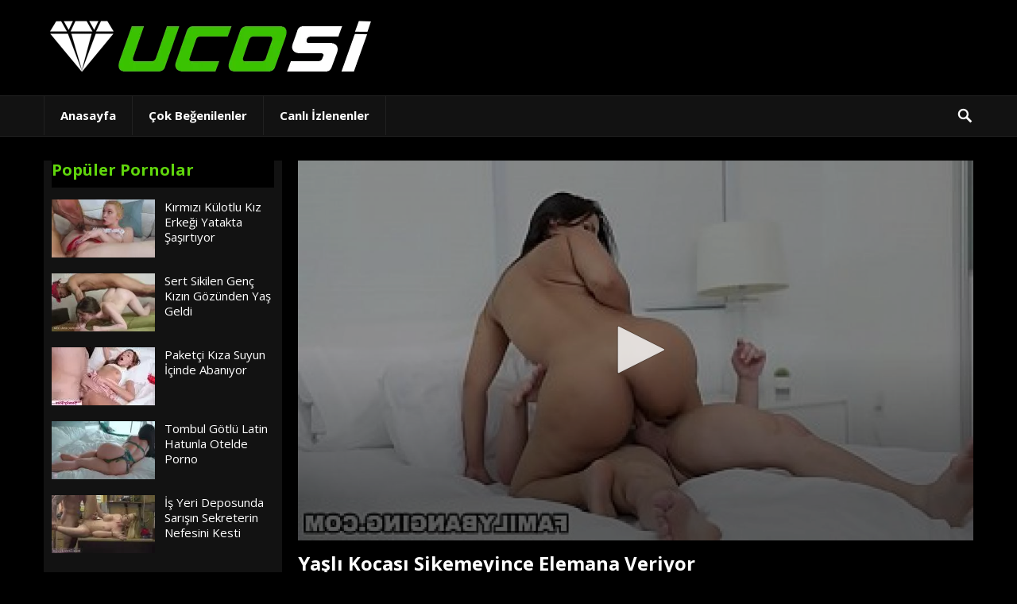

--- FILE ---
content_type: text/html; charset=UTF-8
request_url: https://www.ucosi.com/yasli-kocasi-sikemeyince-elemana-veriyor/
body_size: 15527
content:
<!DOCTYPE html><html lang="tr" prefix="og: https://ogp.me/ns#"><head><meta charset="UTF-8"><meta http-equiv="content-language" content="tr"><meta name="google" content="notranslate" /><meta name="viewport" content="width=device-width, initial-scale=1"><meta http-equiv="X-UA-Compatible" content="IE=edge"><meta name="HandheldFriendly" content="true"><link rel="profile" href="https://gmpg.org/xfn/11"><meta name="rating" content="RTA-5042-1996-1400-1577-RTA"><link rel="icon" type="image/png" href="https://www.ucosi.com/wp-content/uploads/2024/08/favicon.png" /><style>img:is([sizes="auto" i], [sizes^="auto," i]) { contain-intrinsic-size: 3000px 1500px }</style><title>Yaşlı Kocası Sikemeyince Elemana Veriyor - Porno</title><meta name="description" content="Yaşlı kocasıyla arasında problemler olan milf kadın kendisini genç elemana siktiriyor. Kendisini özel hisseden kadın kocasını hemen yatak odasına kilitleyerek"/><meta name="robots" content="follow, index, max-snippet:-1, max-video-preview:-1, max-image-preview:large"/><link rel="canonical" href="https://www.ucosi.com/yasli-kocasi-sikemeyince-elemana-veriyor/" /><meta property="og:locale" content="tr_TR" /><meta property="og:type" content="article" /><meta property="og:title" content="Yaşlı Kocası Sikemeyince Elemana Veriyor - Porno" /><meta property="og:description" content="Yaşlı kocasıyla arasında problemler olan milf kadın kendisini genç elemana siktiriyor. Kendisini özel hisseden kadın kocasını hemen yatak odasına kilitleyerek" /><meta property="og:url" content="https://www.ucosi.com/yasli-kocasi-sikemeyince-elemana-veriyor/" /><meta property="og:site_name" content="Porno - Porno İzle, HD Sikiş Seyret, Mobil Sex, Porn Video" /><meta property="article:section" content="Brazzers" /><meta property="og:updated_time" content="2020-08-27T01:59:59+03:00" /><meta property="og:image" content="https://www.ucosi.com/wp-content/uploads/2020/08/yasli-kocasi-sikemeyince-elemana-veriyor.jpg" /><meta property="og:image:secure_url" content="https://www.ucosi.com/wp-content/uploads/2020/08/yasli-kocasi-sikemeyince-elemana-veriyor.jpg" /><meta property="og:image:width" content="1200" /><meta property="og:image:height" content="675" /><meta property="og:image:alt" content="Yaşlı Kocası Sikemeyince Elemana Veriyor" /><meta property="og:image:type" content="image/jpeg" /><meta property="article:published_time" content="2020-08-27T01:59:57+03:00" /><meta property="article:modified_time" content="2020-08-27T01:59:59+03:00" /><meta name="twitter:card" content="summary" /><meta name="twitter:title" content="Yaşlı Kocası Sikemeyince Elemana Veriyor - Porno" /><meta name="twitter:description" content="Yaşlı kocasıyla arasında problemler olan milf kadın kendisini genç elemana siktiriyor. Kendisini özel hisseden kadın kocasını hemen yatak odasına kilitleyerek" /><meta name="twitter:image" content="https://www.ucosi.com/wp-content/uploads/2020/08/yasli-kocasi-sikemeyince-elemana-veriyor.jpg" /><meta name="twitter:label1" content="Yazan" /><meta name="twitter:data1" content="Porno" /><meta name="twitter:label2" content="Okuma süresi" /><meta name="twitter:data2" content="Bir dakikadan az" /> <script type="application/ld+json" class="rank-math-schema">{"@context":"https://schema.org","@graph":[{"@type":"Organization","@id":"https://www.ucosi.com/#organization","name":"Porno - Porno \u0130zle, HD Siki\u015f Seyret, Mobil Sex, Porn Video","logo":{"@type":"ImageObject","@id":"https://www.ucosi.com/#logo","url":"https://www.ucosi.com/wp-content/uploads/2024/07/logo.png","contentUrl":"https://www.ucosi.com/wp-content/uploads/2024/07/logo.png","caption":"Porno - Porno \u0130zle, HD Siki\u015f Seyret, Mobil Sex, Porn Video","inLanguage":"tr","width":"413","height":"73"}},{"@type":"WebSite","@id":"https://www.ucosi.com/#website","url":"https://www.ucosi.com","name":"Porno - Porno \u0130zle, HD Siki\u015f Seyret, Mobil Sex, Porn Video","publisher":{"@id":"https://www.ucosi.com/#organization"},"inLanguage":"tr"},{"@type":"ImageObject","@id":"https://www.ucosi.com/wp-content/uploads/2020/08/yasli-kocasi-sikemeyince-elemana-veriyor.jpg","url":"https://www.ucosi.com/wp-content/uploads/2020/08/yasli-kocasi-sikemeyince-elemana-veriyor.jpg","width":"1200","height":"675","inLanguage":"tr"},{"@type":"BreadcrumbList","@id":"https://www.ucosi.com/yasli-kocasi-sikemeyince-elemana-veriyor/#breadcrumb","itemListElement":[{"@type":"ListItem","position":"1","item":{"@id":"https://www.ucosi.com","name":"Ana Sayfa"}},{"@type":"ListItem","position":"2","item":{"@id":"https://www.ucosi.com/video/brazzers/","name":"Brazzers"}},{"@type":"ListItem","position":"3","item":{"@id":"https://www.ucosi.com/yasli-kocasi-sikemeyince-elemana-veriyor/","name":"Ya\u015fl\u0131 Kocas\u0131 Sikemeyince Elemana Veriyor"}}]},{"@type":"WebPage","@id":"https://www.ucosi.com/yasli-kocasi-sikemeyince-elemana-veriyor/#webpage","url":"https://www.ucosi.com/yasli-kocasi-sikemeyince-elemana-veriyor/","name":"Ya\u015fl\u0131 Kocas\u0131 Sikemeyince Elemana Veriyor - Porno","datePublished":"2020-08-27T01:59:57+03:00","dateModified":"2020-08-27T01:59:59+03:00","isPartOf":{"@id":"https://www.ucosi.com/#website"},"primaryImageOfPage":{"@id":"https://www.ucosi.com/wp-content/uploads/2020/08/yasli-kocasi-sikemeyince-elemana-veriyor.jpg"},"inLanguage":"tr","breadcrumb":{"@id":"https://www.ucosi.com/yasli-kocasi-sikemeyince-elemana-veriyor/#breadcrumb"}},{"@type":"Person","@id":"https://www.ucosi.com/author/porno/","name":"Porno","description":"Porno isimli yazar\u0131n profil sayfas\u0131, t\u00fcm porno i\u00e7erikli bilgileri bu sayfa \u00fczerinden g\u00f6r\u00fcnt\u00fcleyebilirsiniz.","url":"https://www.ucosi.com/author/porno/","image":{"@type":"ImageObject","@id":"https://www.ucosi.com/wp-content/litespeed/avatar/53098a79d39a629fa1b560760a399467.jpg?ver=1761615485","url":"https://www.ucosi.com/wp-content/litespeed/avatar/53098a79d39a629fa1b560760a399467.jpg?ver=1761615485","caption":"Porno","inLanguage":"tr"},"sameAs":["https://www.ucosi.com"],"worksFor":{"@id":"https://www.ucosi.com/#organization"}},{"@type":"BlogPosting","headline":"Ya\u015fl\u0131 Kocas\u0131 Sikemeyince Elemana Veriyor - Porno","datePublished":"2020-08-27T01:59:57+03:00","dateModified":"2020-08-27T01:59:59+03:00","articleSection":"Brazzers, Esmer Latin, Milf Olgun","author":{"@id":"https://www.ucosi.com/author/porno/","name":"Porno"},"publisher":{"@id":"https://www.ucosi.com/#organization"},"description":"Ya\u015fl\u0131 kocas\u0131yla aras\u0131nda problemler olan milf kad\u0131n kendisini gen\u00e7 elemana siktiriyor. Kendisini \u00f6zel hisseden kad\u0131n kocas\u0131n\u0131 hemen yatak odas\u0131na kilitleyerek","name":"Ya\u015fl\u0131 Kocas\u0131 Sikemeyince Elemana Veriyor - Porno","@id":"https://www.ucosi.com/yasli-kocasi-sikemeyince-elemana-veriyor/#richSnippet","isPartOf":{"@id":"https://www.ucosi.com/yasli-kocasi-sikemeyince-elemana-veriyor/#webpage"},"image":{"@id":"https://www.ucosi.com/wp-content/uploads/2020/08/yasli-kocasi-sikemeyince-elemana-veriyor.jpg"},"inLanguage":"tr","mainEntityOfPage":{"@id":"https://www.ucosi.com/yasli-kocasi-sikemeyince-elemana-veriyor/#webpage"}}]}</script> <link rel='dns-prefetch' href='//fonts.googleapis.com' /><link rel='stylesheet' id='wp-block-library-css' href='https://www.ucosi.com/wp-includes/css/dist/block-library/style.min.css' type='text/css' media='all' /><style id='classic-theme-styles-inline-css' type='text/css'>/*! This file is auto-generated */
.wp-block-button__link{color:#fff;background-color:#32373c;border-radius:9999px;box-shadow:none;text-decoration:none;padding:calc(.667em + 2px) calc(1.333em + 2px);font-size:1.125em}.wp-block-file__button{background:#32373c;color:#fff;text-decoration:none}</style><style id='global-styles-inline-css' type='text/css'>:root{--wp--preset--aspect-ratio--square: 1;--wp--preset--aspect-ratio--4-3: 4/3;--wp--preset--aspect-ratio--3-4: 3/4;--wp--preset--aspect-ratio--3-2: 3/2;--wp--preset--aspect-ratio--2-3: 2/3;--wp--preset--aspect-ratio--16-9: 16/9;--wp--preset--aspect-ratio--9-16: 9/16;--wp--preset--color--black: #000000;--wp--preset--color--cyan-bluish-gray: #abb8c3;--wp--preset--color--white: #ffffff;--wp--preset--color--pale-pink: #f78da7;--wp--preset--color--vivid-red: #cf2e2e;--wp--preset--color--luminous-vivid-orange: #ff6900;--wp--preset--color--luminous-vivid-amber: #fcb900;--wp--preset--color--light-green-cyan: #7bdcb5;--wp--preset--color--vivid-green-cyan: #00d084;--wp--preset--color--pale-cyan-blue: #8ed1fc;--wp--preset--color--vivid-cyan-blue: #0693e3;--wp--preset--color--vivid-purple: #9b51e0;--wp--preset--gradient--vivid-cyan-blue-to-vivid-purple: linear-gradient(135deg,rgba(6,147,227,1) 0%,rgb(155,81,224) 100%);--wp--preset--gradient--light-green-cyan-to-vivid-green-cyan: linear-gradient(135deg,rgb(122,220,180) 0%,rgb(0,208,130) 100%);--wp--preset--gradient--luminous-vivid-amber-to-luminous-vivid-orange: linear-gradient(135deg,rgba(252,185,0,1) 0%,rgba(255,105,0,1) 100%);--wp--preset--gradient--luminous-vivid-orange-to-vivid-red: linear-gradient(135deg,rgba(255,105,0,1) 0%,rgb(207,46,46) 100%);--wp--preset--gradient--very-light-gray-to-cyan-bluish-gray: linear-gradient(135deg,rgb(238,238,238) 0%,rgb(169,184,195) 100%);--wp--preset--gradient--cool-to-warm-spectrum: linear-gradient(135deg,rgb(74,234,220) 0%,rgb(151,120,209) 20%,rgb(207,42,186) 40%,rgb(238,44,130) 60%,rgb(251,105,98) 80%,rgb(254,248,76) 100%);--wp--preset--gradient--blush-light-purple: linear-gradient(135deg,rgb(255,206,236) 0%,rgb(152,150,240) 100%);--wp--preset--gradient--blush-bordeaux: linear-gradient(135deg,rgb(254,205,165) 0%,rgb(254,45,45) 50%,rgb(107,0,62) 100%);--wp--preset--gradient--luminous-dusk: linear-gradient(135deg,rgb(255,203,112) 0%,rgb(199,81,192) 50%,rgb(65,88,208) 100%);--wp--preset--gradient--pale-ocean: linear-gradient(135deg,rgb(255,245,203) 0%,rgb(182,227,212) 50%,rgb(51,167,181) 100%);--wp--preset--gradient--electric-grass: linear-gradient(135deg,rgb(202,248,128) 0%,rgb(113,206,126) 100%);--wp--preset--gradient--midnight: linear-gradient(135deg,rgb(2,3,129) 0%,rgb(40,116,252) 100%);--wp--preset--font-size--small: 13px;--wp--preset--font-size--medium: 20px;--wp--preset--font-size--large: 36px;--wp--preset--font-size--x-large: 42px;--wp--preset--spacing--20: 0.44rem;--wp--preset--spacing--30: 0.67rem;--wp--preset--spacing--40: 1rem;--wp--preset--spacing--50: 1.5rem;--wp--preset--spacing--60: 2.25rem;--wp--preset--spacing--70: 3.38rem;--wp--preset--spacing--80: 5.06rem;--wp--preset--shadow--natural: 6px 6px 9px rgba(0, 0, 0, 0.2);--wp--preset--shadow--deep: 12px 12px 50px rgba(0, 0, 0, 0.4);--wp--preset--shadow--sharp: 6px 6px 0px rgba(0, 0, 0, 0.2);--wp--preset--shadow--outlined: 6px 6px 0px -3px rgba(255, 255, 255, 1), 6px 6px rgba(0, 0, 0, 1);--wp--preset--shadow--crisp: 6px 6px 0px rgba(0, 0, 0, 1);}:where(.is-layout-flex){gap: 0.5em;}:where(.is-layout-grid){gap: 0.5em;}body .is-layout-flex{display: flex;}.is-layout-flex{flex-wrap: wrap;align-items: center;}.is-layout-flex > :is(*, div){margin: 0;}body .is-layout-grid{display: grid;}.is-layout-grid > :is(*, div){margin: 0;}:where(.wp-block-columns.is-layout-flex){gap: 2em;}:where(.wp-block-columns.is-layout-grid){gap: 2em;}:where(.wp-block-post-template.is-layout-flex){gap: 1.25em;}:where(.wp-block-post-template.is-layout-grid){gap: 1.25em;}.has-black-color{color: var(--wp--preset--color--black) !important;}.has-cyan-bluish-gray-color{color: var(--wp--preset--color--cyan-bluish-gray) !important;}.has-white-color{color: var(--wp--preset--color--white) !important;}.has-pale-pink-color{color: var(--wp--preset--color--pale-pink) !important;}.has-vivid-red-color{color: var(--wp--preset--color--vivid-red) !important;}.has-luminous-vivid-orange-color{color: var(--wp--preset--color--luminous-vivid-orange) !important;}.has-luminous-vivid-amber-color{color: var(--wp--preset--color--luminous-vivid-amber) !important;}.has-light-green-cyan-color{color: var(--wp--preset--color--light-green-cyan) !important;}.has-vivid-green-cyan-color{color: var(--wp--preset--color--vivid-green-cyan) !important;}.has-pale-cyan-blue-color{color: var(--wp--preset--color--pale-cyan-blue) !important;}.has-vivid-cyan-blue-color{color: var(--wp--preset--color--vivid-cyan-blue) !important;}.has-vivid-purple-color{color: var(--wp--preset--color--vivid-purple) !important;}.has-black-background-color{background-color: var(--wp--preset--color--black) !important;}.has-cyan-bluish-gray-background-color{background-color: var(--wp--preset--color--cyan-bluish-gray) !important;}.has-white-background-color{background-color: var(--wp--preset--color--white) !important;}.has-pale-pink-background-color{background-color: var(--wp--preset--color--pale-pink) !important;}.has-vivid-red-background-color{background-color: var(--wp--preset--color--vivid-red) !important;}.has-luminous-vivid-orange-background-color{background-color: var(--wp--preset--color--luminous-vivid-orange) !important;}.has-luminous-vivid-amber-background-color{background-color: var(--wp--preset--color--luminous-vivid-amber) !important;}.has-light-green-cyan-background-color{background-color: var(--wp--preset--color--light-green-cyan) !important;}.has-vivid-green-cyan-background-color{background-color: var(--wp--preset--color--vivid-green-cyan) !important;}.has-pale-cyan-blue-background-color{background-color: var(--wp--preset--color--pale-cyan-blue) !important;}.has-vivid-cyan-blue-background-color{background-color: var(--wp--preset--color--vivid-cyan-blue) !important;}.has-vivid-purple-background-color{background-color: var(--wp--preset--color--vivid-purple) !important;}.has-black-border-color{border-color: var(--wp--preset--color--black) !important;}.has-cyan-bluish-gray-border-color{border-color: var(--wp--preset--color--cyan-bluish-gray) !important;}.has-white-border-color{border-color: var(--wp--preset--color--white) !important;}.has-pale-pink-border-color{border-color: var(--wp--preset--color--pale-pink) !important;}.has-vivid-red-border-color{border-color: var(--wp--preset--color--vivid-red) !important;}.has-luminous-vivid-orange-border-color{border-color: var(--wp--preset--color--luminous-vivid-orange) !important;}.has-luminous-vivid-amber-border-color{border-color: var(--wp--preset--color--luminous-vivid-amber) !important;}.has-light-green-cyan-border-color{border-color: var(--wp--preset--color--light-green-cyan) !important;}.has-vivid-green-cyan-border-color{border-color: var(--wp--preset--color--vivid-green-cyan) !important;}.has-pale-cyan-blue-border-color{border-color: var(--wp--preset--color--pale-cyan-blue) !important;}.has-vivid-cyan-blue-border-color{border-color: var(--wp--preset--color--vivid-cyan-blue) !important;}.has-vivid-purple-border-color{border-color: var(--wp--preset--color--vivid-purple) !important;}.has-vivid-cyan-blue-to-vivid-purple-gradient-background{background: var(--wp--preset--gradient--vivid-cyan-blue-to-vivid-purple) !important;}.has-light-green-cyan-to-vivid-green-cyan-gradient-background{background: var(--wp--preset--gradient--light-green-cyan-to-vivid-green-cyan) !important;}.has-luminous-vivid-amber-to-luminous-vivid-orange-gradient-background{background: var(--wp--preset--gradient--luminous-vivid-amber-to-luminous-vivid-orange) !important;}.has-luminous-vivid-orange-to-vivid-red-gradient-background{background: var(--wp--preset--gradient--luminous-vivid-orange-to-vivid-red) !important;}.has-very-light-gray-to-cyan-bluish-gray-gradient-background{background: var(--wp--preset--gradient--very-light-gray-to-cyan-bluish-gray) !important;}.has-cool-to-warm-spectrum-gradient-background{background: var(--wp--preset--gradient--cool-to-warm-spectrum) !important;}.has-blush-light-purple-gradient-background{background: var(--wp--preset--gradient--blush-light-purple) !important;}.has-blush-bordeaux-gradient-background{background: var(--wp--preset--gradient--blush-bordeaux) !important;}.has-luminous-dusk-gradient-background{background: var(--wp--preset--gradient--luminous-dusk) !important;}.has-pale-ocean-gradient-background{background: var(--wp--preset--gradient--pale-ocean) !important;}.has-electric-grass-gradient-background{background: var(--wp--preset--gradient--electric-grass) !important;}.has-midnight-gradient-background{background: var(--wp--preset--gradient--midnight) !important;}.has-small-font-size{font-size: var(--wp--preset--font-size--small) !important;}.has-medium-font-size{font-size: var(--wp--preset--font-size--medium) !important;}.has-large-font-size{font-size: var(--wp--preset--font-size--large) !important;}.has-x-large-font-size{font-size: var(--wp--preset--font-size--x-large) !important;}
:where(.wp-block-post-template.is-layout-flex){gap: 1.25em;}:where(.wp-block-post-template.is-layout-grid){gap: 1.25em;}
:where(.wp-block-columns.is-layout-flex){gap: 2em;}:where(.wp-block-columns.is-layout-grid){gap: 2em;}
:root :where(.wp-block-pullquote){font-size: 1.5em;line-height: 1.6;}</style><link rel='stylesheet' id='demo_fonts-css' href='//fonts.googleapis.com/css?family=Open+Sans%3Aregular%2Citalic%2C700%26subset%3Dlatin%2C&#038;display=swap' type='text/css' media='screen' /><link rel='stylesheet' id='videohost_pro-style-css' href='https://www.ucosi.com/wp-content/themes/ucosi/style.css' type='text/css' media='all' /><link rel='stylesheet' id='genericons-style-css' href='https://www.ucosi.com/wp-content/themes/ucosi/genericons/genericons.css' type='text/css' media='all' /><link rel='stylesheet' id='responsive-style-css' href='https://www.ucosi.com/wp-content/themes/ucosi/responsive.css' type='text/css' media='all' /> <script type="text/javascript" src="https://www.ucosi.com/wp-includes/js/jquery/jquery.min.js" id="jquery-core-js"></script> <script type="text/javascript" src="https://www.ucosi.com/wp-includes/js/jquery/jquery-migrate.min.js" id="jquery-migrate-js"></script> <script type="text/javascript" id="simple-likes-public-js-js-extra">/*  */
var simpleLikes = {"ajaxurl":"https:\/\/www.ucosi.com\/wp-admin\/admin-ajax.php","like":"Like","unlike":"Unlike"};
/*  */</script> <script type="text/javascript" src="https://www.ucosi.com/wp-content/themes/ucosi/assets/js/simple-likes-public.js" id="simple-likes-public-js-js"></script> <link rel="https://api.w.org/" href="https://www.ucosi.com/wp-json/" /><link rel="alternate" title="JSON" type="application/json" href="https://www.ucosi.com/wp-json/wp/v2/posts/4641" /><link rel="EditURI" type="application/rsd+xml" title="RSD" href="https://www.ucosi.com/xmlrpc.php?rsd" /><meta name="generator" content="WordPress 6.8.3" /><link rel='shortlink' href='https://www.ucosi.com/?p=4641' /><link rel="alternate" title="oEmbed (JSON)" type="application/json+oembed" href="https://www.ucosi.com/wp-json/oembed/1.0/embed?url=https%3A%2F%2Fwww.ucosi.com%2Fyasli-kocasi-sikemeyince-elemana-veriyor%2F" /><link rel="alternate" title="oEmbed (XML)" type="text/xml+oembed" href="https://www.ucosi.com/wp-json/oembed/1.0/embed?url=https%3A%2F%2Fwww.ucosi.com%2Fyasli-kocasi-sikemeyince-elemana-veriyor%2F&#038;format=xml" /><link rel="amphtml" href="https://one.ucozi-amp-cdn-ampproject.pics/amp/yasli-kocasi-sikemeyince-elemana-veriyor/"/><link rel="pingback" href="https://www.ucosi.com/xmlrpc.php"><link rel="dns-prefetch" href="//cdn.jsdelivr.net"/><link rel="dns-prefetch" href="//content.jwplatform.com"/><script src="https://content.jwplatform.com/libraries/QpLbHLbV.js"></script><script>jwplayer.key="NVpux8oP9EfyjxNjgL/Ny7/1vGjHfm8DQ8m1vw==";</script> <style type="text/css">.recentcomments a{display:inline !important;padding:0 !important;margin:0 !important;}</style><style type="text/css" id="demo-custom-css">.primary{color:#60d60c;}</style><style type="text/css" media="all">body,
	input,
	input[type="text"],
	input[type="email"],
	input[type="url"],
	input[type="search"],
	input[type="password"],
	textarea,
	table,
	.sidebar .widget_ad .widget-title,
	.site-footer .widget_ad .widget-title {
		font-family: "Open Sans", "Helvetica Neue", Helvetica, Arial, sans-serif;
	}
	#secondary-menu li a,
	.pagination .page-numbers,
	button,
	.btn,
	input[type="submit"],
	input[type="reset"],
	input[type="button"],
	.comment-form label,
	label,
	h1,h2,h3,h4,h5,h6 {
		font-family: "Open Sans", "Helvetica Neue", Helvetica, Arial, sans-serif;
	}
	a,
	a:visited,
	.site-title a:hover,
	.sf-menu ul li li a:hover,
	.sf-menu li.sfHover li a:hover,
	#primary-menu li li a:hover,	
	#primary-menu li li.current-menu-item a:hover,	
	#secondary-menu li li a:hover,
	#secondary-menu li li.current-menu-item a:hover,	
	.search-icon:hover span,
	.entry-title a:hover,
	.entry-like a.liked:before,
	.comment-reply-title small a:hover,
	.sidebar .widget ul li a:hover,
	.site-footer .widget ul li a:hover,
	.mobile-menu ul li a:hover,
	.entry-tags .tag-links a:hover:before,
	.widget_tag_cloud .tagcloud a:hover:before,
	.entry-related .hentry .entry-title a:hover,
	.sidebar .widget ul li:before {
		color: #60d60c;
	}</style></head><body class="wp-singular post-template-default single single-post postid-4641 single-format-standard wp-theme-ucosi"><div id="page" class="site"><header id="masthead" class="site-header clear"><div class="site-start"><div class="container"><div class="site-branding"><div class="logo">
<span class="helper"></span>
<a href="https://www.ucosi.com/" rel="home">
<img src="https://www.ucosi.com/wp-content/uploads/2024/07/logo.png.webp" alt="Ucosi Türk Porno Sitesi"/>
</a></div></div></div></div><div id="secondary-bar" class="clear"><div class="container"><div class="site-branding"><div class="logo">
<span class="helper"></span>
<a href="https://www.ucosi.com/" rel="home">
<img src="https://www.ucosi.com/wp-content/uploads/2024/07/logo.png.webp" alt="Ucosi Türk Porno Sitesi"/>
</a></div></div><nav id="secondary-nav" class="secondary-navigation"><div class="menu-ustmenu-container"><ul id="secondary-menu" class="sf-menu"><li id="menu-item-4090" class="menu-item menu-item-type-custom menu-item-object-custom menu-item-4090"><a href="/">Anasayfa</a></li><li id="menu-item-14040" class="menu-item menu-item-type-post_type menu-item-object-page menu-item-14040"><a href="https://www.ucosi.com/cok-begenilenler/">Çok Beğenilenler</a></li><li id="menu-item-14045" class="menu-item menu-item-type-post_type menu-item-object-page menu-item-14045"><a href="https://www.ucosi.com/canli-izlenenler/">Canlı İzlenenler</a></li></ul></div></nav>
<span class="search-icon">
<span class="genericon genericon-search"></span>
<span class="genericon genericon-close"></span>
</span><div class="header-search"><form id="searchform" method="get" action="https://www.ucosi.com/">
<input type="search" name="s" class="search-input" placeholder="Arama Yap..." autocomplete="off">
<button type="submit" class="search-submit">Ara</button></form></div></div></div><span class="mobile-menu-icon">
<span class="menu-icon-open">Menü</span>
<span class="menu-icon-close"><span class="genericon genericon-close"></span></span>
</span><div class="mobile-menu clear"><div class="container"><div class="menu-left"><div class="menu-yeni-container"><ul id="primary-mobile-menu" class=""><li id="menu-item-14048" class="menu-item menu-item-type-post_type menu-item-object-page menu-item-14048"><a href="https://www.ucosi.com/cok-begenilenler/">Çok Beğenilenler</a></li><li id="menu-item-14050" class="menu-item menu-item-type-post_type menu-item-object-page menu-item-14050"><a href="https://www.ucosi.com/canli-izlenenler/">Canlı İzlenenler</a></li><li id="menu-item-14006" class="menu-item menu-item-type-taxonomy menu-item-object-category menu-item-14006"><a href="https://www.ucosi.com/video/alt-yazili/">Alt Yazılı</a></li><li id="menu-item-14007" class="menu-item menu-item-type-taxonomy menu-item-object-category menu-item-14007"><a href="https://www.ucosi.com/video/amator/">Amatör</a></li><li id="menu-item-14008" class="menu-item menu-item-type-taxonomy menu-item-object-category menu-item-14008"><a href="https://www.ucosi.com/video/anal/">Anal</a></li><li id="menu-item-14009" class="menu-item menu-item-type-taxonomy menu-item-object-category menu-item-14009"><a href="https://www.ucosi.com/video/arap-turbanli/">Arap Türbanlı</a></li><li id="menu-item-14010" class="menu-item menu-item-type-taxonomy menu-item-object-category menu-item-14010"><a href="https://www.ucosi.com/video/asyali-japon/">Asyalı Japon</a></li><li id="menu-item-14011" class="menu-item menu-item-type-taxonomy menu-item-object-category current-post-ancestor current-menu-parent current-post-parent menu-item-14011"><a href="https://www.ucosi.com/video/brazzers/">Brazzers</a></li><li id="menu-item-14012" class="menu-item menu-item-type-taxonomy menu-item-object-category menu-item-14012"><a href="https://www.ucosi.com/video/erotik/">Erotik</a></li><li id="menu-item-14013" class="menu-item menu-item-type-taxonomy menu-item-object-category current-post-ancestor current-menu-parent current-post-parent menu-item-14013"><a href="https://www.ucosi.com/video/esmer-latin/">Esmer Latin</a></li><li id="menu-item-14014" class="menu-item menu-item-type-taxonomy menu-item-object-category menu-item-14014"><a href="https://www.ucosi.com/video/genc/">Genç</a></li><li id="menu-item-14015" class="menu-item menu-item-type-taxonomy menu-item-object-category menu-item-14015"><a href="https://www.ucosi.com/video/gercek-gizli/">Gerçek Gizli</a></li><li id="menu-item-14016" class="menu-item menu-item-type-taxonomy menu-item-object-category menu-item-14016"><a href="https://www.ucosi.com/video/grup-toplu/">Grup Toplu</a></li><li id="menu-item-14017" class="menu-item menu-item-type-taxonomy menu-item-object-category menu-item-14017"><a href="https://www.ucosi.com/video/hardcore-zorla/">Hardcore Zorla</a></li><li id="menu-item-14018" class="menu-item menu-item-type-taxonomy menu-item-object-category menu-item-14018"><a href="https://www.ucosi.com/video/hd-porno/">Hd Porno</a></li><li id="menu-item-14019" class="menu-item menu-item-type-taxonomy menu-item-object-category menu-item-14019"><a href="https://www.ucosi.com/video/is-yeri-ofis/">İş Yeri Ofis</a></li><li id="menu-item-14020" class="menu-item menu-item-type-taxonomy menu-item-object-category menu-item-14020"><a href="https://www.ucosi.com/video/kolej-universiteli/">Kolej Üniversiteli</a></li><li id="menu-item-14021" class="menu-item menu-item-type-taxonomy menu-item-object-category menu-item-14021"><a href="https://www.ucosi.com/video/konulu/">Konulu</a></li><li id="menu-item-14022" class="menu-item menu-item-type-taxonomy menu-item-object-category menu-item-14022"><a href="https://www.ucosi.com/video/lezbiyen/">Lezbiyen</a></li><li id="menu-item-14023" class="menu-item menu-item-type-taxonomy menu-item-object-category menu-item-14023"><a href="https://www.ucosi.com/video/masaj/">Masaj</a></li><li id="menu-item-14024" class="menu-item menu-item-type-taxonomy menu-item-object-category menu-item-14024"><a href="https://www.ucosi.com/video/masturbasyon-orgazm/">Mastürbasyon Orgazm</a></li><li id="menu-item-14025" class="menu-item menu-item-type-taxonomy menu-item-object-category current-post-ancestor current-menu-parent current-post-parent menu-item-14025"><a href="https://www.ucosi.com/video/milf-olgun/">Milf Olgun</a></li><li id="menu-item-14026" class="menu-item menu-item-type-taxonomy menu-item-object-category menu-item-14026"><a href="https://www.ucosi.com/video/mobil/">Mobil</a></li><li id="menu-item-14027" class="menu-item menu-item-type-taxonomy menu-item-object-category menu-item-14027"><a href="https://www.ucosi.com/video/oral-sakso/">Oral Sakso</a></li><li id="menu-item-14028" class="menu-item menu-item-type-taxonomy menu-item-object-category menu-item-14028"><a href="https://www.ucosi.com/video/porno/">Porno</a></li><li id="menu-item-14029" class="menu-item menu-item-type-taxonomy menu-item-object-category menu-item-14029"><a href="https://www.ucosi.com/video/rus-ukrayna/">Rus Ukraynalı</a></li><li id="menu-item-14030" class="menu-item menu-item-type-taxonomy menu-item-object-category menu-item-14030"><a href="https://www.ucosi.com/video/seksi-memeler/">Seksi Memeler</a></li><li id="menu-item-14031" class="menu-item menu-item-type-taxonomy menu-item-object-category menu-item-14031"><a href="https://www.ucosi.com/video/sisman-tombul/">Şişman Tombul</a></li><li id="menu-item-14032" class="menu-item menu-item-type-taxonomy menu-item-object-category menu-item-14032"><a href="https://www.ucosi.com/video/turk-turkce/">Türk Türkçe</a></li><li id="menu-item-14033" class="menu-item menu-item-type-taxonomy menu-item-object-category menu-item-14033"><a href="https://www.ucosi.com/video/useks/">Useks</a></li><li id="menu-item-14034" class="menu-item menu-item-type-taxonomy menu-item-object-category menu-item-14034"><a href="https://www.ucosi.com/video/xhamster-sikis/">Xhamster Sikiş</a></li><li id="menu-item-14035" class="menu-item menu-item-type-taxonomy menu-item-object-category menu-item-14035"><a href="https://www.ucosi.com/video/yasli-mature/">Yaşlı Mature</a></li><li id="menu-item-14036" class="menu-item menu-item-type-taxonomy menu-item-object-category menu-item-14036"><a href="https://www.ucosi.com/video/zenci/">Zenci</a></li><li id="menu-item-14051" class="menu-item menu-item-type-post_type menu-item-object-page menu-item-14051"><a href="https://www.ucosi.com/iletisim/">İletişim</a></li></ul></div></div></div></div></header><div id="content" class="site-content container clear"><div id="primary" class="content-area"><main id="main" class="site-main" ><article id="post-4641" class="post-4641 post type-post status-publish format-standard has-post-thumbnail hentry category-brazzers category-esmer-latin category-milf-olgun"><div class="entry-content"><div class="videoEmbed"><div id="player"><img data-lazyloaded="1" src="[data-uri]" data-src="/images/load.png" width="100%" height="100%"><noscript><img src="/images/load.png" width="100%" height="100%"></noscript></div><script type="text/javascript">window.addEventListener("DOMContentLoaded",function(){var r=document.createElement("meta");r.name="referrer";r.content="never";document.getElementsByTagName("head")[0].appendChild(r);var data={id:'VFoyY0hJZU1NU0lJTklhakFNZnBhZz09',bot:'xn'};var imageUrl='https://www.ucosi.com/wp-content/uploads/2020/08/yasli-kocasi-sikemeyince-elemana-veriyor.jpg';fetch('/player/sources.php',{method:'POST',headers:{"Content-Type":"application/x-www-form-urlencoded"},body:'id='+data.id+'&bot='+data.bot}).then(response=>response.json()).then(data=>{var o=jwplayer("player");o.setup({sources:data['sources'],image:imageUrl,width:"100%",mute:true});o.on('setupError',function(){location.reload()});});},false);</script> </div><header class="entry-header"><h1 class="entry-title">Yaşlı Kocası Sikemeyince Elemana Veriyor</h1></header><div class="entry-info"><div class="entry-meta clear"><span class="entry-author"><a href="https://www.ucosi.com/author/porno/"></a> Ekleyen <a href="https://www.ucosi.com/author/porno/" title="Porno tarafından yazılan yazılar" rel="author">Porno</a></span>
<span class="entry-date"> - 27 Ağustos 2020</span><span class="entry-category"> - <a href="https://www.ucosi.com/video/brazzers/" title="View all posts in Brazzers" >Brazzers</a> </span><span class="entry-views">207 görüntülenme</span><span class="meta-right">
<span class="entry-comment"><a href="https://www.ucosi.com/yasli-kocasi-sikemeyince-elemana-veriyor/#respond" class="comments-link" >0</a></span>
</span></div></div><div class="toggle clearfix wp_shortcodes_toggle"><div class="wps_togglet"><span>Açıklamayı Göster</span></div><div class="togglec clearfix"><p>Yaşlı kocasıyla arasında problemler olan milf kadın kendisini genç elemana siktiriyor. Kendisini özel hisseden kadın kocasını hemen yatak odasına kilitleyerek genç adama kapının orasında sürtünerek onu sert bir şekilde becermesini istiyor. Olgun latin kadını her dediğini yapan genç adam onunla kusursuz pozisyonlarda ilişkiye giriyor. Doyumsuz kadın her konuda kendisine güvenerek ayakta büyük götünü pompalatıyor. Kocasının sikemediği kadını siken genç eleman kadını hemen elinden tutarak yatak odasına götürerek burada pompalamaya devam ediyor. Kusursuz götlü esmer olgun latin kocasının elemanına verdiği ve haz noktaları yaşadığı için büyük bir zevkle boşalıyor.</p><div class="key"></div></div></div></div><div class="entry-tags clear"></div><span class="entry-share clear">
<a class="twitter social-twitter" href="https://twitter.com/intent/tweet?text=Ya%C5%9Fl%C4%B1+Kocas%C4%B1+Sikemeyince+Elemana+Veriyor&amp;url=https%3A%2F%2Fwww.ucosi.com%2Fyasli-kocasi-sikemeyince-elemana-veriyor%2F" target="_blank"><img data-lazyloaded="1" src="[data-uri]" data-src="https://www.ucosi.com/wp-content/themes/ucosi/assets/img/icon-twitter-white.png" alt="Twitter"><noscript><img src="https://www.ucosi.com/wp-content/themes/ucosi/assets/img/icon-twitter-white.png" alt="Twitter"></noscript><span>Twitter&#039;da tweet at</span></a>
<a class="facebook social-facebook" href="https://www.facebook.com/sharer/sharer.php?u=https%3A%2F%2Fwww.ucosi.com%2Fyasli-kocasi-sikemeyince-elemana-veriyor%2F" target="_blank"><img data-lazyloaded="1" src="[data-uri]" data-src="https://www.ucosi.com/wp-content/themes/ucosi/assets/img/icon-facebook-white.png" alt="Facebook"><noscript><img src="https://www.ucosi.com/wp-content/themes/ucosi/assets/img/icon-facebook-white.png" alt="Facebook"></noscript><span>Facebook&#039;da Paylaş</span></a>
<a class="whatsapp social-whatsapp" href="https://api.whatsapp.com/send?text=Ya%C5%9Fl%C4%B1+Kocas%C4%B1+Sikemeyince+Elemana+Veriyor+-+https%3A%2F%2Fwww.ucosi.com%2Fyasli-kocasi-sikemeyince-elemana-veriyor%2F" target="_blank"><img data-lazyloaded="1" src="[data-uri]" data-src="https://www.ucosi.com/wp-content/themes/ucosi/assets/img/icon-whatsapp-white.png" alt="Whatsapp"><noscript><img src="https://www.ucosi.com/wp-content/themes/ucosi/assets/img/icon-whatsapp-white.png" alt="Whatsapp"></noscript><span>Whatsapp</span></a>
<a class="telegram social-telegram" href="https://t.me/share/url?url=https%3A%2F%2Fwww.ucosi.com%2Fyasli-kocasi-sikemeyince-elemana-veriyor%2F&text=Ya%C5%9Fl%C4%B1+Kocas%C4%B1+Sikemeyince+Elemana+Veriyor&media=https%3A%2F%2Fwww.ucosi.com%2Fwp-content%2Fuploads%2F2020%2F08%2Fyasli-kocasi-sikemeyince-elemana-veriyor.jpg" target="_blank"><img data-lazyloaded="1" src="[data-uri]" data-src="https://www.ucosi.com/wp-content/themes/ucosi/assets/img/icon-telegram-white.png" alt="Telegram"><noscript><img src="https://www.ucosi.com/wp-content/themes/ucosi/assets/img/icon-telegram-white.png" alt="Telegram"></noscript><span>Telegram</span></a>
</span></article><div class="entry-related clear"><h3>Benzer Pornolar</h3><div class="related-loop clear"><div class="hentry">
<a class="thumbnail-link" href="https://www.ucosi.com/esmer-latin-kadin-kocasinin-is-ortagina-bacak-arasini-acip-amini-siktiriyor/"><div class="thumbnail-wrap">
<img data-lazyloaded="1" src="[data-uri]" width="450" height="253" data-src="https://www.ucosi.com/wp-content/uploads/2025/10/esmer-latin-kadin-kocasinin-is-ortagina-bacak-arasini-acip-amini-siktiriyor-450x253.jpg" class="attachment-post-thumb size-post-thumb wp-post-image" alt="" decoding="async" fetchpriority="high" data-srcset="https://www.ucosi.com/wp-content/uploads/2025/10/esmer-latin-kadin-kocasinin-is-ortagina-bacak-arasini-acip-amini-siktiriyor-450x253.jpg 450w, https://www.ucosi.com/wp-content/uploads/2025/10/esmer-latin-kadin-kocasinin-is-ortagina-bacak-arasini-acip-amini-siktiriyor-1024x576.jpg 1024w, https://www.ucosi.com/wp-content/uploads/2025/10/esmer-latin-kadin-kocasinin-is-ortagina-bacak-arasini-acip-amini-siktiriyor-768x432.jpg 768w, https://www.ucosi.com/wp-content/uploads/2025/10/esmer-latin-kadin-kocasinin-is-ortagina-bacak-arasini-acip-amini-siktiriyor-515x290.jpg 515w, https://www.ucosi.com/wp-content/uploads/2025/10/esmer-latin-kadin-kocasinin-is-ortagina-bacak-arasini-acip-amini-siktiriyor-152x86.jpg 152w, https://www.ucosi.com/wp-content/uploads/2025/10/esmer-latin-kadin-kocasinin-is-ortagina-bacak-arasini-acip-amini-siktiriyor-130x73.jpg 130w, https://www.ucosi.com/wp-content/uploads/2025/10/esmer-latin-kadin-kocasinin-is-ortagina-bacak-arasini-acip-amini-siktiriyor.jpg 1200w" data-sizes="(max-width: 450px) 100vw, 450px" /><noscript><img width="450" height="253" src="https://www.ucosi.com/wp-content/uploads/2025/10/esmer-latin-kadin-kocasinin-is-ortagina-bacak-arasini-acip-amini-siktiriyor-450x253.jpg" class="attachment-post-thumb size-post-thumb wp-post-image" alt="" decoding="async" fetchpriority="high" srcset="https://www.ucosi.com/wp-content/uploads/2025/10/esmer-latin-kadin-kocasinin-is-ortagina-bacak-arasini-acip-amini-siktiriyor-450x253.jpg 450w, https://www.ucosi.com/wp-content/uploads/2025/10/esmer-latin-kadin-kocasinin-is-ortagina-bacak-arasini-acip-amini-siktiriyor-1024x576.jpg 1024w, https://www.ucosi.com/wp-content/uploads/2025/10/esmer-latin-kadin-kocasinin-is-ortagina-bacak-arasini-acip-amini-siktiriyor-768x432.jpg 768w, https://www.ucosi.com/wp-content/uploads/2025/10/esmer-latin-kadin-kocasinin-is-ortagina-bacak-arasini-acip-amini-siktiriyor-515x290.jpg 515w, https://www.ucosi.com/wp-content/uploads/2025/10/esmer-latin-kadin-kocasinin-is-ortagina-bacak-arasini-acip-amini-siktiriyor-152x86.jpg 152w, https://www.ucosi.com/wp-content/uploads/2025/10/esmer-latin-kadin-kocasinin-is-ortagina-bacak-arasini-acip-amini-siktiriyor-130x73.jpg 130w, https://www.ucosi.com/wp-content/uploads/2025/10/esmer-latin-kadin-kocasinin-is-ortagina-bacak-arasini-acip-amini-siktiriyor.jpg 1200w" sizes="(max-width: 450px) 100vw, 450px" /></noscript></div>
</a><h2 class="entry-title"><a href="https://www.ucosi.com/esmer-latin-kadin-kocasinin-is-ortagina-bacak-arasini-acip-amini-siktiriyor/">Esmer Latin Kadın Kocasının İş Ortağına Bacak Arasını Açıp Amını Siktiriyor</a></h2><div class="entry-meta"><span class="entry-date">2 gün önce </span><span class="entry-views">25 görüntülenme</span></div></div><div class="hentry">
<a class="thumbnail-link" href="https://www.ucosi.com/yeni-gelinin-otel-odasinda-zenci-garsonla-gerdek-oncesi-seks-kacamagi/"><div class="thumbnail-wrap">
<img data-lazyloaded="1" src="[data-uri]" width="450" height="253" data-src="https://www.ucosi.com/wp-content/uploads/2025/10/yeni-gelinin-otel-odasinda-zenci-garsonla-gerdek-oncesi-seks-kacamagi-450x253.jpg" class="attachment-post-thumb size-post-thumb wp-post-image" alt="" decoding="async" data-srcset="https://www.ucosi.com/wp-content/uploads/2025/10/yeni-gelinin-otel-odasinda-zenci-garsonla-gerdek-oncesi-seks-kacamagi-450x253.jpg 450w, https://www.ucosi.com/wp-content/uploads/2025/10/yeni-gelinin-otel-odasinda-zenci-garsonla-gerdek-oncesi-seks-kacamagi-1024x576.jpg 1024w, https://www.ucosi.com/wp-content/uploads/2025/10/yeni-gelinin-otel-odasinda-zenci-garsonla-gerdek-oncesi-seks-kacamagi-768x432.jpg 768w, https://www.ucosi.com/wp-content/uploads/2025/10/yeni-gelinin-otel-odasinda-zenci-garsonla-gerdek-oncesi-seks-kacamagi-515x290.jpg 515w, https://www.ucosi.com/wp-content/uploads/2025/10/yeni-gelinin-otel-odasinda-zenci-garsonla-gerdek-oncesi-seks-kacamagi-152x86.jpg 152w, https://www.ucosi.com/wp-content/uploads/2025/10/yeni-gelinin-otel-odasinda-zenci-garsonla-gerdek-oncesi-seks-kacamagi-130x73.jpg 130w, https://www.ucosi.com/wp-content/uploads/2025/10/yeni-gelinin-otel-odasinda-zenci-garsonla-gerdek-oncesi-seks-kacamagi.jpg 1200w" data-sizes="(max-width: 450px) 100vw, 450px" /><noscript><img width="450" height="253" src="https://www.ucosi.com/wp-content/uploads/2025/10/yeni-gelinin-otel-odasinda-zenci-garsonla-gerdek-oncesi-seks-kacamagi-450x253.jpg" class="attachment-post-thumb size-post-thumb wp-post-image" alt="" decoding="async" srcset="https://www.ucosi.com/wp-content/uploads/2025/10/yeni-gelinin-otel-odasinda-zenci-garsonla-gerdek-oncesi-seks-kacamagi-450x253.jpg 450w, https://www.ucosi.com/wp-content/uploads/2025/10/yeni-gelinin-otel-odasinda-zenci-garsonla-gerdek-oncesi-seks-kacamagi-1024x576.jpg 1024w, https://www.ucosi.com/wp-content/uploads/2025/10/yeni-gelinin-otel-odasinda-zenci-garsonla-gerdek-oncesi-seks-kacamagi-768x432.jpg 768w, https://www.ucosi.com/wp-content/uploads/2025/10/yeni-gelinin-otel-odasinda-zenci-garsonla-gerdek-oncesi-seks-kacamagi-515x290.jpg 515w, https://www.ucosi.com/wp-content/uploads/2025/10/yeni-gelinin-otel-odasinda-zenci-garsonla-gerdek-oncesi-seks-kacamagi-152x86.jpg 152w, https://www.ucosi.com/wp-content/uploads/2025/10/yeni-gelinin-otel-odasinda-zenci-garsonla-gerdek-oncesi-seks-kacamagi-130x73.jpg 130w, https://www.ucosi.com/wp-content/uploads/2025/10/yeni-gelinin-otel-odasinda-zenci-garsonla-gerdek-oncesi-seks-kacamagi.jpg 1200w" sizes="(max-width: 450px) 100vw, 450px" /></noscript></div>
</a><h2 class="entry-title"><a href="https://www.ucosi.com/yeni-gelinin-otel-odasinda-zenci-garsonla-gerdek-oncesi-seks-kacamagi/">Yeni Gelinin Otel Odasında Zenci Garsonla Gerdek Öncesi Seks Kaçamağı</a></h2><div class="entry-meta"><span class="entry-date">3 gün önce </span><span class="entry-views">203 görüntülenme</span></div></div><div class="hentry last">
<a class="thumbnail-link" href="https://www.ucosi.com/dekolte-giyimli-olgun-skylar-snow-yatakta-heyecanli-porno/"><div class="thumbnail-wrap">
<img data-lazyloaded="1" src="[data-uri]" width="450" height="253" data-src="https://www.ucosi.com/wp-content/uploads/2025/10/dekolte-giyimli-olgun-skylar-snow-yatakta-heyecanli-porno-450x253.jpg" class="attachment-post-thumb size-post-thumb wp-post-image" alt="" decoding="async" data-srcset="https://www.ucosi.com/wp-content/uploads/2025/10/dekolte-giyimli-olgun-skylar-snow-yatakta-heyecanli-porno-450x253.jpg 450w, https://www.ucosi.com/wp-content/uploads/2025/10/dekolte-giyimli-olgun-skylar-snow-yatakta-heyecanli-porno-1024x576.jpg 1024w, https://www.ucosi.com/wp-content/uploads/2025/10/dekolte-giyimli-olgun-skylar-snow-yatakta-heyecanli-porno-768x432.jpg 768w, https://www.ucosi.com/wp-content/uploads/2025/10/dekolte-giyimli-olgun-skylar-snow-yatakta-heyecanli-porno-515x290.jpg 515w, https://www.ucosi.com/wp-content/uploads/2025/10/dekolte-giyimli-olgun-skylar-snow-yatakta-heyecanli-porno-152x86.jpg 152w, https://www.ucosi.com/wp-content/uploads/2025/10/dekolte-giyimli-olgun-skylar-snow-yatakta-heyecanli-porno-130x73.jpg 130w, https://www.ucosi.com/wp-content/uploads/2025/10/dekolte-giyimli-olgun-skylar-snow-yatakta-heyecanli-porno.jpg 1200w" data-sizes="(max-width: 450px) 100vw, 450px" /><noscript><img width="450" height="253" src="https://www.ucosi.com/wp-content/uploads/2025/10/dekolte-giyimli-olgun-skylar-snow-yatakta-heyecanli-porno-450x253.jpg" class="attachment-post-thumb size-post-thumb wp-post-image" alt="" decoding="async" srcset="https://www.ucosi.com/wp-content/uploads/2025/10/dekolte-giyimli-olgun-skylar-snow-yatakta-heyecanli-porno-450x253.jpg 450w, https://www.ucosi.com/wp-content/uploads/2025/10/dekolte-giyimli-olgun-skylar-snow-yatakta-heyecanli-porno-1024x576.jpg 1024w, https://www.ucosi.com/wp-content/uploads/2025/10/dekolte-giyimli-olgun-skylar-snow-yatakta-heyecanli-porno-768x432.jpg 768w, https://www.ucosi.com/wp-content/uploads/2025/10/dekolte-giyimli-olgun-skylar-snow-yatakta-heyecanli-porno-515x290.jpg 515w, https://www.ucosi.com/wp-content/uploads/2025/10/dekolte-giyimli-olgun-skylar-snow-yatakta-heyecanli-porno-152x86.jpg 152w, https://www.ucosi.com/wp-content/uploads/2025/10/dekolte-giyimli-olgun-skylar-snow-yatakta-heyecanli-porno-130x73.jpg 130w, https://www.ucosi.com/wp-content/uploads/2025/10/dekolte-giyimli-olgun-skylar-snow-yatakta-heyecanli-porno.jpg 1200w" sizes="(max-width: 450px) 100vw, 450px" /></noscript></div>
</a><h2 class="entry-title"><a href="https://www.ucosi.com/dekolte-giyimli-olgun-skylar-snow-yatakta-heyecanli-porno/">Dekolte Giyimli Olgun Skylar Snow Yatakta Heyecanlı Porno</a></h2><div class="entry-meta"><span class="entry-date">4 gün önce </span><span class="entry-views">177 görüntülenme</span></div></div><div class="hentry">
<a class="thumbnail-link" href="https://www.ucosi.com/dolgun-genc-alex-blake-yatakta-sert-sikisle-inliyor/"><div class="thumbnail-wrap">
<img data-lazyloaded="1" src="[data-uri]" width="450" height="253" data-src="https://www.ucosi.com/wp-content/uploads/2025/10/dolgun-genc-alex-blake-yatakta-sert-sikisle-inliyor-450x253.jpg" class="attachment-post-thumb size-post-thumb wp-post-image" alt="" decoding="async" data-srcset="https://www.ucosi.com/wp-content/uploads/2025/10/dolgun-genc-alex-blake-yatakta-sert-sikisle-inliyor-450x253.jpg 450w, https://www.ucosi.com/wp-content/uploads/2025/10/dolgun-genc-alex-blake-yatakta-sert-sikisle-inliyor-1024x576.jpg 1024w, https://www.ucosi.com/wp-content/uploads/2025/10/dolgun-genc-alex-blake-yatakta-sert-sikisle-inliyor-768x432.jpg 768w, https://www.ucosi.com/wp-content/uploads/2025/10/dolgun-genc-alex-blake-yatakta-sert-sikisle-inliyor-515x290.jpg 515w, https://www.ucosi.com/wp-content/uploads/2025/10/dolgun-genc-alex-blake-yatakta-sert-sikisle-inliyor-152x86.jpg 152w, https://www.ucosi.com/wp-content/uploads/2025/10/dolgun-genc-alex-blake-yatakta-sert-sikisle-inliyor-130x73.jpg 130w, https://www.ucosi.com/wp-content/uploads/2025/10/dolgun-genc-alex-blake-yatakta-sert-sikisle-inliyor.jpg 1200w" data-sizes="(max-width: 450px) 100vw, 450px" /><noscript><img width="450" height="253" src="https://www.ucosi.com/wp-content/uploads/2025/10/dolgun-genc-alex-blake-yatakta-sert-sikisle-inliyor-450x253.jpg" class="attachment-post-thumb size-post-thumb wp-post-image" alt="" decoding="async" srcset="https://www.ucosi.com/wp-content/uploads/2025/10/dolgun-genc-alex-blake-yatakta-sert-sikisle-inliyor-450x253.jpg 450w, https://www.ucosi.com/wp-content/uploads/2025/10/dolgun-genc-alex-blake-yatakta-sert-sikisle-inliyor-1024x576.jpg 1024w, https://www.ucosi.com/wp-content/uploads/2025/10/dolgun-genc-alex-blake-yatakta-sert-sikisle-inliyor-768x432.jpg 768w, https://www.ucosi.com/wp-content/uploads/2025/10/dolgun-genc-alex-blake-yatakta-sert-sikisle-inliyor-515x290.jpg 515w, https://www.ucosi.com/wp-content/uploads/2025/10/dolgun-genc-alex-blake-yatakta-sert-sikisle-inliyor-152x86.jpg 152w, https://www.ucosi.com/wp-content/uploads/2025/10/dolgun-genc-alex-blake-yatakta-sert-sikisle-inliyor-130x73.jpg 130w, https://www.ucosi.com/wp-content/uploads/2025/10/dolgun-genc-alex-blake-yatakta-sert-sikisle-inliyor.jpg 1200w" sizes="(max-width: 450px) 100vw, 450px" /></noscript></div>
</a><h2 class="entry-title"><a href="https://www.ucosi.com/dolgun-genc-alex-blake-yatakta-sert-sikisle-inliyor/">Dolgun Genç Alex Blake Yatakta Sert Sikişle İnliyor</a></h2><div class="entry-meta"><span class="entry-date">4 gün önce </span><span class="entry-views">45 görüntülenme</span></div></div><div class="hentry">
<a class="thumbnail-link" href="https://www.ucosi.com/milf-doktor-zengin-genc-sikini-yalayip-amina-koyarak-tedavi-sikisi/"><div class="thumbnail-wrap">
<img data-lazyloaded="1" src="[data-uri]" width="450" height="253" data-src="https://www.ucosi.com/wp-content/uploads/2025/10/milf-doktor-zengin-genc-sikini-yalayip-amina-koyarak-tedavi-sikisi-450x253.jpg" class="attachment-post-thumb size-post-thumb wp-post-image" alt="" decoding="async" data-srcset="https://www.ucosi.com/wp-content/uploads/2025/10/milf-doktor-zengin-genc-sikini-yalayip-amina-koyarak-tedavi-sikisi-450x253.jpg 450w, https://www.ucosi.com/wp-content/uploads/2025/10/milf-doktor-zengin-genc-sikini-yalayip-amina-koyarak-tedavi-sikisi-1024x576.jpg 1024w, https://www.ucosi.com/wp-content/uploads/2025/10/milf-doktor-zengin-genc-sikini-yalayip-amina-koyarak-tedavi-sikisi-768x432.jpg 768w, https://www.ucosi.com/wp-content/uploads/2025/10/milf-doktor-zengin-genc-sikini-yalayip-amina-koyarak-tedavi-sikisi-515x290.jpg 515w, https://www.ucosi.com/wp-content/uploads/2025/10/milf-doktor-zengin-genc-sikini-yalayip-amina-koyarak-tedavi-sikisi-152x86.jpg 152w, https://www.ucosi.com/wp-content/uploads/2025/10/milf-doktor-zengin-genc-sikini-yalayip-amina-koyarak-tedavi-sikisi-130x73.jpg 130w, https://www.ucosi.com/wp-content/uploads/2025/10/milf-doktor-zengin-genc-sikini-yalayip-amina-koyarak-tedavi-sikisi.jpg 1200w" data-sizes="(max-width: 450px) 100vw, 450px" /><noscript><img width="450" height="253" src="https://www.ucosi.com/wp-content/uploads/2025/10/milf-doktor-zengin-genc-sikini-yalayip-amina-koyarak-tedavi-sikisi-450x253.jpg" class="attachment-post-thumb size-post-thumb wp-post-image" alt="" decoding="async" srcset="https://www.ucosi.com/wp-content/uploads/2025/10/milf-doktor-zengin-genc-sikini-yalayip-amina-koyarak-tedavi-sikisi-450x253.jpg 450w, https://www.ucosi.com/wp-content/uploads/2025/10/milf-doktor-zengin-genc-sikini-yalayip-amina-koyarak-tedavi-sikisi-1024x576.jpg 1024w, https://www.ucosi.com/wp-content/uploads/2025/10/milf-doktor-zengin-genc-sikini-yalayip-amina-koyarak-tedavi-sikisi-768x432.jpg 768w, https://www.ucosi.com/wp-content/uploads/2025/10/milf-doktor-zengin-genc-sikini-yalayip-amina-koyarak-tedavi-sikisi-515x290.jpg 515w, https://www.ucosi.com/wp-content/uploads/2025/10/milf-doktor-zengin-genc-sikini-yalayip-amina-koyarak-tedavi-sikisi-152x86.jpg 152w, https://www.ucosi.com/wp-content/uploads/2025/10/milf-doktor-zengin-genc-sikini-yalayip-amina-koyarak-tedavi-sikisi-130x73.jpg 130w, https://www.ucosi.com/wp-content/uploads/2025/10/milf-doktor-zengin-genc-sikini-yalayip-amina-koyarak-tedavi-sikisi.jpg 1200w" sizes="(max-width: 450px) 100vw, 450px" /></noscript></div>
</a><h2 class="entry-title"><a href="https://www.ucosi.com/milf-doktor-zengin-genc-sikini-yalayip-amina-koyarak-tedavi-sikisi/">Milf Doktor Zengin Genç Sikini Yalayıp Amına Koyarak Tedavi Sikişi</a></h2><div class="entry-meta"><span class="entry-date">5 gün önce </span><span class="entry-views">115 görüntülenme</span></div></div><div class="hentry last">
<a class="thumbnail-link" href="https://www.ucosi.com/universiteli-kiz-erkek-arkadasiyla-yatakta-romantik-amina-koyarak-sikis/"><div class="thumbnail-wrap">
<img data-lazyloaded="1" src="[data-uri]" width="450" height="253" data-src="https://www.ucosi.com/wp-content/uploads/2025/10/universiteli-kiz-erkek-arkadasiyla-yatakta-romantik-amina-koyarak-sikis-450x253.jpg" class="attachment-post-thumb size-post-thumb wp-post-image" alt="" decoding="async" data-srcset="https://www.ucosi.com/wp-content/uploads/2025/10/universiteli-kiz-erkek-arkadasiyla-yatakta-romantik-amina-koyarak-sikis-450x253.jpg 450w, https://www.ucosi.com/wp-content/uploads/2025/10/universiteli-kiz-erkek-arkadasiyla-yatakta-romantik-amina-koyarak-sikis-1024x576.jpg 1024w, https://www.ucosi.com/wp-content/uploads/2025/10/universiteli-kiz-erkek-arkadasiyla-yatakta-romantik-amina-koyarak-sikis-768x432.jpg 768w, https://www.ucosi.com/wp-content/uploads/2025/10/universiteli-kiz-erkek-arkadasiyla-yatakta-romantik-amina-koyarak-sikis-515x290.jpg 515w, https://www.ucosi.com/wp-content/uploads/2025/10/universiteli-kiz-erkek-arkadasiyla-yatakta-romantik-amina-koyarak-sikis-152x86.jpg 152w, https://www.ucosi.com/wp-content/uploads/2025/10/universiteli-kiz-erkek-arkadasiyla-yatakta-romantik-amina-koyarak-sikis-130x73.jpg 130w, https://www.ucosi.com/wp-content/uploads/2025/10/universiteli-kiz-erkek-arkadasiyla-yatakta-romantik-amina-koyarak-sikis.jpg 1200w" data-sizes="(max-width: 450px) 100vw, 450px" /><noscript><img width="450" height="253" src="https://www.ucosi.com/wp-content/uploads/2025/10/universiteli-kiz-erkek-arkadasiyla-yatakta-romantik-amina-koyarak-sikis-450x253.jpg" class="attachment-post-thumb size-post-thumb wp-post-image" alt="" decoding="async" srcset="https://www.ucosi.com/wp-content/uploads/2025/10/universiteli-kiz-erkek-arkadasiyla-yatakta-romantik-amina-koyarak-sikis-450x253.jpg 450w, https://www.ucosi.com/wp-content/uploads/2025/10/universiteli-kiz-erkek-arkadasiyla-yatakta-romantik-amina-koyarak-sikis-1024x576.jpg 1024w, https://www.ucosi.com/wp-content/uploads/2025/10/universiteli-kiz-erkek-arkadasiyla-yatakta-romantik-amina-koyarak-sikis-768x432.jpg 768w, https://www.ucosi.com/wp-content/uploads/2025/10/universiteli-kiz-erkek-arkadasiyla-yatakta-romantik-amina-koyarak-sikis-515x290.jpg 515w, https://www.ucosi.com/wp-content/uploads/2025/10/universiteli-kiz-erkek-arkadasiyla-yatakta-romantik-amina-koyarak-sikis-152x86.jpg 152w, https://www.ucosi.com/wp-content/uploads/2025/10/universiteli-kiz-erkek-arkadasiyla-yatakta-romantik-amina-koyarak-sikis-130x73.jpg 130w, https://www.ucosi.com/wp-content/uploads/2025/10/universiteli-kiz-erkek-arkadasiyla-yatakta-romantik-amina-koyarak-sikis.jpg 1200w" sizes="(max-width: 450px) 100vw, 450px" /></noscript></div>
</a><h2 class="entry-title"><a href="https://www.ucosi.com/universiteli-kiz-erkek-arkadasiyla-yatakta-romantik-amina-koyarak-sikis/">Üniversiteli Kız Erkek Arkadaşıyla Yatakta Romantik Amına Koyarak Sikiş</a></h2><div class="entry-meta"><span class="entry-date">5 gün önce </span><span class="entry-views">147 görüntülenme</span></div></div></div></div><div id="comments" class="comments-area"><div id="respond" class="comment-respond"><h3 id="reply-title" class="comment-reply-title">Bir yanıt yazın <small><a rel="nofollow" id="cancel-comment-reply-link" href="/yasli-kocasi-sikemeyince-elemana-veriyor/#respond" style="display:none;">Yanıtı iptal et</a></small></h3><form action="https://www.ucosi.com/wp-comments-post.php" method="post" id="commentform" class="comment-form"><p class="comment-notes"><span id="email-notes">E-posta adresiniz yayınlanmayacak.</span> <span class="required-field-message">Gerekli alanlar <span class="required">*</span> ile işaretlenmişlerdir</span></p><p class="comment-form-comment"><label for="comment">Yorum <span class="required">*</span></label><textarea id="comment" name="comment" cols="45" rows="8" maxlength="65525" required></textarea></p><p class="comment-form-author"><label for="author">Ad <span class="required">*</span></label> <input id="author" name="author" type="text" value="" size="30" maxlength="245" autocomplete="name" required /></p><p class="comment-form-email"><label for="email">E-posta <span class="required">*</span></label> <input id="email" name="email" type="email" value="" size="30" maxlength="100" aria-describedby="email-notes" autocomplete="email" required /></p><p class="comment-form-url"><label for="url">İnternet sitesi</label> <input id="url" name="url" type="url" value="" size="30" maxlength="200" autocomplete="url" /></p><p class="comment-form-cookies-consent"><input id="wp-comment-cookies-consent" name="wp-comment-cookies-consent" type="checkbox" value="yes" /> <label for="wp-comment-cookies-consent">Daha sonraki yorumlarımda kullanılması için adım, e-posta adresim ve site adresim bu tarayıcıya kaydedilsin.</label></p><p><label for="captcha">Doğrulama Sorusu: 6 + 2 = ? <input type="text" name="captcha" style="margin-bottom:15px; id="captcha" required></label></p><p class="form-submit"><input name="submit" type="submit" id="submit" class="submit" value="Yorum gönder" /> <input type='hidden' name='comment_post_ID' value='4641' id='comment_post_ID' />
<input type='hidden' name='comment_parent' id='comment_parent' value='0' /></p></form></div></div></main></div><aside id="secondary" class="widget-area sidebar"><div id="videohost_pro-random-3" class="widget widget-videohost_pro-random widget_posts_thumbnail"><h2 class="widget-title">Popüler Pornolar</h2><ul><li class="clear"><a href="https://www.ucosi.com/kirmizi-kulotlu-kiz-erkegi-yatakta-sasirtiyor/" rel="bookmark"><div class="thumbnail-wrap"><img data-lazyloaded="1" src="[data-uri]" width="130" height="73" data-src="https://www.ucosi.com/wp-content/uploads/2022/01/kirmizi-kulotlu-kiz-erkegi-yatakta-sasirtiyor.jpg.webp" class="attachment-widget-thumb size-widget-thumb wp-post-image" alt="" decoding="async" data-srcset="https://www.ucosi.com/wp-content/uploads/2022/01/kirmizi-kulotlu-kiz-erkegi-yatakta-sasirtiyor.jpg.webp 1200w, https://www.ucosi.com/wp-content/uploads/2022/01/kirmizi-kulotlu-kiz-erkegi-yatakta-sasirtiyor-450x253.jpg.webp 450w, https://www.ucosi.com/wp-content/uploads/2022/01/kirmizi-kulotlu-kiz-erkegi-yatakta-sasirtiyor-1024x576.jpg.webp 1024w, https://www.ucosi.com/wp-content/uploads/2022/01/kirmizi-kulotlu-kiz-erkegi-yatakta-sasirtiyor-768x432.jpg.webp 768w, https://www.ucosi.com/wp-content/uploads/2022/01/kirmizi-kulotlu-kiz-erkegi-yatakta-sasirtiyor-160x90.jpg.webp 160w, https://www.ucosi.com/wp-content/uploads/2022/01/kirmizi-kulotlu-kiz-erkegi-yatakta-sasirtiyor-256x144.jpg.webp 256w, https://www.ucosi.com/wp-content/uploads/2022/01/kirmizi-kulotlu-kiz-erkegi-yatakta-sasirtiyor-320x180.jpg.webp 320w, https://www.ucosi.com/wp-content/uploads/2022/01/kirmizi-kulotlu-kiz-erkegi-yatakta-sasirtiyor-640x360.jpg.webp 640w, https://www.ucosi.com/wp-content/uploads/2022/01/kirmizi-kulotlu-kiz-erkegi-yatakta-sasirtiyor-960x540.jpg.webp 960w" data-sizes="(max-width: 130px) 100vw, 130px" /><noscript><img width="130" height="73" src="https://www.ucosi.com/wp-content/uploads/2022/01/kirmizi-kulotlu-kiz-erkegi-yatakta-sasirtiyor.jpg.webp" class="attachment-widget-thumb size-widget-thumb wp-post-image" alt="" decoding="async" srcset="https://www.ucosi.com/wp-content/uploads/2022/01/kirmizi-kulotlu-kiz-erkegi-yatakta-sasirtiyor.jpg.webp 1200w, https://www.ucosi.com/wp-content/uploads/2022/01/kirmizi-kulotlu-kiz-erkegi-yatakta-sasirtiyor-450x253.jpg.webp 450w, https://www.ucosi.com/wp-content/uploads/2022/01/kirmizi-kulotlu-kiz-erkegi-yatakta-sasirtiyor-1024x576.jpg.webp 1024w, https://www.ucosi.com/wp-content/uploads/2022/01/kirmizi-kulotlu-kiz-erkegi-yatakta-sasirtiyor-768x432.jpg.webp 768w, https://www.ucosi.com/wp-content/uploads/2022/01/kirmizi-kulotlu-kiz-erkegi-yatakta-sasirtiyor-160x90.jpg.webp 160w, https://www.ucosi.com/wp-content/uploads/2022/01/kirmizi-kulotlu-kiz-erkegi-yatakta-sasirtiyor-256x144.jpg.webp 256w, https://www.ucosi.com/wp-content/uploads/2022/01/kirmizi-kulotlu-kiz-erkegi-yatakta-sasirtiyor-320x180.jpg.webp 320w, https://www.ucosi.com/wp-content/uploads/2022/01/kirmizi-kulotlu-kiz-erkegi-yatakta-sasirtiyor-640x360.jpg.webp 640w, https://www.ucosi.com/wp-content/uploads/2022/01/kirmizi-kulotlu-kiz-erkegi-yatakta-sasirtiyor-960x540.jpg.webp 960w" sizes="(max-width: 130px) 100vw, 130px" /></noscript></div></a><div class="entry-wrap"><a href="https://www.ucosi.com/kirmizi-kulotlu-kiz-erkegi-yatakta-sasirtiyor/" rel="bookmark">Kırmızı Külotlu Kız Erkeği Yatakta Şaşırtıyor</a></div></li><li class="clear"><a href="https://www.ucosi.com/sert-sikilen-genc-kizin-gozunden-yas-geldi/" rel="bookmark"><div class="thumbnail-wrap"><img data-lazyloaded="1" src="[data-uri]" width="130" height="73" data-src="https://www.ucosi.com/wp-content/uploads/2021/03/sert-sikilen-genc-kizin-gozunden-yas-geldi.jpg.webp" class="attachment-widget-thumb size-widget-thumb wp-post-image" alt="" decoding="async" data-srcset="https://www.ucosi.com/wp-content/uploads/2021/03/sert-sikilen-genc-kizin-gozunden-yas-geldi.jpg.webp 1200w, https://www.ucosi.com/wp-content/uploads/2021/03/sert-sikilen-genc-kizin-gozunden-yas-geldi-450x253.jpg.webp 450w, https://www.ucosi.com/wp-content/uploads/2021/03/sert-sikilen-genc-kizin-gozunden-yas-geldi-1024x576.jpg.webp 1024w, https://www.ucosi.com/wp-content/uploads/2021/03/sert-sikilen-genc-kizin-gozunden-yas-geldi-768x432.jpg.webp 768w, https://www.ucosi.com/wp-content/uploads/2021/03/sert-sikilen-genc-kizin-gozunden-yas-geldi-160x90.jpg.webp 160w, https://www.ucosi.com/wp-content/uploads/2021/03/sert-sikilen-genc-kizin-gozunden-yas-geldi-256x144.jpg.webp 256w, https://www.ucosi.com/wp-content/uploads/2021/03/sert-sikilen-genc-kizin-gozunden-yas-geldi-320x180.jpg.webp 320w, https://www.ucosi.com/wp-content/uploads/2021/03/sert-sikilen-genc-kizin-gozunden-yas-geldi-640x360.jpg.webp 640w, https://www.ucosi.com/wp-content/uploads/2021/03/sert-sikilen-genc-kizin-gozunden-yas-geldi-960x540.jpg.webp 960w" data-sizes="(max-width: 130px) 100vw, 130px" /><noscript><img width="130" height="73" src="https://www.ucosi.com/wp-content/uploads/2021/03/sert-sikilen-genc-kizin-gozunden-yas-geldi.jpg.webp" class="attachment-widget-thumb size-widget-thumb wp-post-image" alt="" decoding="async" srcset="https://www.ucosi.com/wp-content/uploads/2021/03/sert-sikilen-genc-kizin-gozunden-yas-geldi.jpg.webp 1200w, https://www.ucosi.com/wp-content/uploads/2021/03/sert-sikilen-genc-kizin-gozunden-yas-geldi-450x253.jpg.webp 450w, https://www.ucosi.com/wp-content/uploads/2021/03/sert-sikilen-genc-kizin-gozunden-yas-geldi-1024x576.jpg.webp 1024w, https://www.ucosi.com/wp-content/uploads/2021/03/sert-sikilen-genc-kizin-gozunden-yas-geldi-768x432.jpg.webp 768w, https://www.ucosi.com/wp-content/uploads/2021/03/sert-sikilen-genc-kizin-gozunden-yas-geldi-160x90.jpg.webp 160w, https://www.ucosi.com/wp-content/uploads/2021/03/sert-sikilen-genc-kizin-gozunden-yas-geldi-256x144.jpg.webp 256w, https://www.ucosi.com/wp-content/uploads/2021/03/sert-sikilen-genc-kizin-gozunden-yas-geldi-320x180.jpg.webp 320w, https://www.ucosi.com/wp-content/uploads/2021/03/sert-sikilen-genc-kizin-gozunden-yas-geldi-640x360.jpg.webp 640w, https://www.ucosi.com/wp-content/uploads/2021/03/sert-sikilen-genc-kizin-gozunden-yas-geldi-960x540.jpg.webp 960w" sizes="(max-width: 130px) 100vw, 130px" /></noscript></div></a><div class="entry-wrap"><a href="https://www.ucosi.com/sert-sikilen-genc-kizin-gozunden-yas-geldi/" rel="bookmark">Sert Sikilen Genç Kızın Gözünden Yaş Geldi</a></div></li><li class="clear"><a href="https://www.ucosi.com/paketci-kiza-suyun-icinde-abaniyor/" rel="bookmark"><div class="thumbnail-wrap"><img data-lazyloaded="1" src="[data-uri]" width="130" height="73" data-src="https://www.ucosi.com/wp-content/uploads/2020/02/paketci-kiza-suyun-icinde-abaniyor-1-130x73.jpg.webp" class="attachment-widget-thumb size-widget-thumb wp-post-image" alt="" decoding="async" data-srcset="https://www.ucosi.com/wp-content/uploads/2020/02/paketci-kiza-suyun-icinde-abaniyor-1-130x73.jpg.webp 130w, https://www.ucosi.com/wp-content/uploads/2020/02/paketci-kiza-suyun-icinde-abaniyor-1-450x253.jpg.webp 450w, https://www.ucosi.com/wp-content/uploads/2020/02/paketci-kiza-suyun-icinde-abaniyor-1-1024x576.jpg.webp 1024w, https://www.ucosi.com/wp-content/uploads/2020/02/paketci-kiza-suyun-icinde-abaniyor-1-768x432.jpg.webp 768w, https://www.ucosi.com/wp-content/uploads/2020/02/paketci-kiza-suyun-icinde-abaniyor-1-515x290.jpg.webp 515w, https://www.ucosi.com/wp-content/uploads/2020/02/paketci-kiza-suyun-icinde-abaniyor-1-152x86.jpg.webp 152w, https://www.ucosi.com/wp-content/uploads/2020/02/paketci-kiza-suyun-icinde-abaniyor-1-231x130.jpg.webp 231w, https://www.ucosi.com/wp-content/uploads/2020/02/paketci-kiza-suyun-icinde-abaniyor-1.jpg.webp 1280w" data-sizes="(max-width: 130px) 100vw, 130px" /><noscript><img width="130" height="73" src="https://www.ucosi.com/wp-content/uploads/2020/02/paketci-kiza-suyun-icinde-abaniyor-1-130x73.jpg.webp" class="attachment-widget-thumb size-widget-thumb wp-post-image" alt="" decoding="async" srcset="https://www.ucosi.com/wp-content/uploads/2020/02/paketci-kiza-suyun-icinde-abaniyor-1-130x73.jpg.webp 130w, https://www.ucosi.com/wp-content/uploads/2020/02/paketci-kiza-suyun-icinde-abaniyor-1-450x253.jpg.webp 450w, https://www.ucosi.com/wp-content/uploads/2020/02/paketci-kiza-suyun-icinde-abaniyor-1-1024x576.jpg.webp 1024w, https://www.ucosi.com/wp-content/uploads/2020/02/paketci-kiza-suyun-icinde-abaniyor-1-768x432.jpg.webp 768w, https://www.ucosi.com/wp-content/uploads/2020/02/paketci-kiza-suyun-icinde-abaniyor-1-515x290.jpg.webp 515w, https://www.ucosi.com/wp-content/uploads/2020/02/paketci-kiza-suyun-icinde-abaniyor-1-152x86.jpg.webp 152w, https://www.ucosi.com/wp-content/uploads/2020/02/paketci-kiza-suyun-icinde-abaniyor-1-231x130.jpg.webp 231w, https://www.ucosi.com/wp-content/uploads/2020/02/paketci-kiza-suyun-icinde-abaniyor-1.jpg.webp 1280w" sizes="(max-width: 130px) 100vw, 130px" /></noscript></div></a><div class="entry-wrap"><a href="https://www.ucosi.com/paketci-kiza-suyun-icinde-abaniyor/" rel="bookmark">Paketçi Kıza Suyun İçinde Abanıyor</a></div></li><li class="clear"><a href="https://www.ucosi.com/tombul-gotlu-latin-hatunla-otelde-porno/" rel="bookmark"><div class="thumbnail-wrap"><img data-lazyloaded="1" src="[data-uri]" width="130" height="73" data-src="https://www.ucosi.com/wp-content/uploads/2023/02/tombul-gotlu-latin-hatunla-otelde-porno.jpg.webp" class="attachment-widget-thumb size-widget-thumb wp-post-image" alt="" decoding="async" data-srcset="https://www.ucosi.com/wp-content/uploads/2023/02/tombul-gotlu-latin-hatunla-otelde-porno.jpg.webp 1200w, https://www.ucosi.com/wp-content/uploads/2023/02/tombul-gotlu-latin-hatunla-otelde-porno-450x253.jpg.webp 450w, https://www.ucosi.com/wp-content/uploads/2023/02/tombul-gotlu-latin-hatunla-otelde-porno-1024x576.jpg.webp 1024w, https://www.ucosi.com/wp-content/uploads/2023/02/tombul-gotlu-latin-hatunla-otelde-porno-768x432.jpg.webp 768w, https://www.ucosi.com/wp-content/uploads/2023/02/tombul-gotlu-latin-hatunla-otelde-porno-160x90.jpg.webp 160w, https://www.ucosi.com/wp-content/uploads/2023/02/tombul-gotlu-latin-hatunla-otelde-porno-256x144.jpg.webp 256w, https://www.ucosi.com/wp-content/uploads/2023/02/tombul-gotlu-latin-hatunla-otelde-porno-320x180.jpg.webp 320w, https://www.ucosi.com/wp-content/uploads/2023/02/tombul-gotlu-latin-hatunla-otelde-porno-640x360.jpg.webp 640w, https://www.ucosi.com/wp-content/uploads/2023/02/tombul-gotlu-latin-hatunla-otelde-porno-960x540.jpg.webp 960w" data-sizes="(max-width: 130px) 100vw, 130px" /><noscript><img width="130" height="73" src="https://www.ucosi.com/wp-content/uploads/2023/02/tombul-gotlu-latin-hatunla-otelde-porno.jpg.webp" class="attachment-widget-thumb size-widget-thumb wp-post-image" alt="" decoding="async" srcset="https://www.ucosi.com/wp-content/uploads/2023/02/tombul-gotlu-latin-hatunla-otelde-porno.jpg.webp 1200w, https://www.ucosi.com/wp-content/uploads/2023/02/tombul-gotlu-latin-hatunla-otelde-porno-450x253.jpg.webp 450w, https://www.ucosi.com/wp-content/uploads/2023/02/tombul-gotlu-latin-hatunla-otelde-porno-1024x576.jpg.webp 1024w, https://www.ucosi.com/wp-content/uploads/2023/02/tombul-gotlu-latin-hatunla-otelde-porno-768x432.jpg.webp 768w, https://www.ucosi.com/wp-content/uploads/2023/02/tombul-gotlu-latin-hatunla-otelde-porno-160x90.jpg.webp 160w, https://www.ucosi.com/wp-content/uploads/2023/02/tombul-gotlu-latin-hatunla-otelde-porno-256x144.jpg.webp 256w, https://www.ucosi.com/wp-content/uploads/2023/02/tombul-gotlu-latin-hatunla-otelde-porno-320x180.jpg.webp 320w, https://www.ucosi.com/wp-content/uploads/2023/02/tombul-gotlu-latin-hatunla-otelde-porno-640x360.jpg.webp 640w, https://www.ucosi.com/wp-content/uploads/2023/02/tombul-gotlu-latin-hatunla-otelde-porno-960x540.jpg.webp 960w" sizes="(max-width: 130px) 100vw, 130px" /></noscript></div></a><div class="entry-wrap"><a href="https://www.ucosi.com/tombul-gotlu-latin-hatunla-otelde-porno/" rel="bookmark">Tombul Götlü Latin Hatunla Otelde Porno</a></div></li><li class="clear"><a href="https://www.ucosi.com/is-yeri-deposunda-sarisin-sekreterin-nefesini-kesti/" rel="bookmark"><div class="thumbnail-wrap"><img data-lazyloaded="1" src="[data-uri]" width="130" height="73" data-src="https://www.ucosi.com/wp-content/uploads/2020/09/is-yeri-deposunda-sarisin-sekreterin-nefesini-kesti.jpg.webp" class="attachment-widget-thumb size-widget-thumb wp-post-image" alt="" decoding="async" data-srcset="https://www.ucosi.com/wp-content/uploads/2020/09/is-yeri-deposunda-sarisin-sekreterin-nefesini-kesti.jpg.webp 1200w, https://www.ucosi.com/wp-content/uploads/2020/09/is-yeri-deposunda-sarisin-sekreterin-nefesini-kesti-450x253.jpg.webp 450w, https://www.ucosi.com/wp-content/uploads/2020/09/is-yeri-deposunda-sarisin-sekreterin-nefesini-kesti-1024x576.jpg.webp 1024w, https://www.ucosi.com/wp-content/uploads/2020/09/is-yeri-deposunda-sarisin-sekreterin-nefesini-kesti-768x432.jpg.webp 768w, https://www.ucosi.com/wp-content/uploads/2020/09/is-yeri-deposunda-sarisin-sekreterin-nefesini-kesti-160x90.jpg.webp 160w, https://www.ucosi.com/wp-content/uploads/2020/09/is-yeri-deposunda-sarisin-sekreterin-nefesini-kesti-256x144.jpg.webp 256w, https://www.ucosi.com/wp-content/uploads/2020/09/is-yeri-deposunda-sarisin-sekreterin-nefesini-kesti-320x180.jpg.webp 320w, https://www.ucosi.com/wp-content/uploads/2020/09/is-yeri-deposunda-sarisin-sekreterin-nefesini-kesti-640x360.jpg.webp 640w, https://www.ucosi.com/wp-content/uploads/2020/09/is-yeri-deposunda-sarisin-sekreterin-nefesini-kesti-960x540.jpg.webp 960w" data-sizes="(max-width: 130px) 100vw, 130px" /><noscript><img width="130" height="73" src="https://www.ucosi.com/wp-content/uploads/2020/09/is-yeri-deposunda-sarisin-sekreterin-nefesini-kesti.jpg.webp" class="attachment-widget-thumb size-widget-thumb wp-post-image" alt="" decoding="async" srcset="https://www.ucosi.com/wp-content/uploads/2020/09/is-yeri-deposunda-sarisin-sekreterin-nefesini-kesti.jpg.webp 1200w, https://www.ucosi.com/wp-content/uploads/2020/09/is-yeri-deposunda-sarisin-sekreterin-nefesini-kesti-450x253.jpg.webp 450w, https://www.ucosi.com/wp-content/uploads/2020/09/is-yeri-deposunda-sarisin-sekreterin-nefesini-kesti-1024x576.jpg.webp 1024w, https://www.ucosi.com/wp-content/uploads/2020/09/is-yeri-deposunda-sarisin-sekreterin-nefesini-kesti-768x432.jpg.webp 768w, https://www.ucosi.com/wp-content/uploads/2020/09/is-yeri-deposunda-sarisin-sekreterin-nefesini-kesti-160x90.jpg.webp 160w, https://www.ucosi.com/wp-content/uploads/2020/09/is-yeri-deposunda-sarisin-sekreterin-nefesini-kesti-256x144.jpg.webp 256w, https://www.ucosi.com/wp-content/uploads/2020/09/is-yeri-deposunda-sarisin-sekreterin-nefesini-kesti-320x180.jpg.webp 320w, https://www.ucosi.com/wp-content/uploads/2020/09/is-yeri-deposunda-sarisin-sekreterin-nefesini-kesti-640x360.jpg.webp 640w, https://www.ucosi.com/wp-content/uploads/2020/09/is-yeri-deposunda-sarisin-sekreterin-nefesini-kesti-960x540.jpg.webp 960w" sizes="(max-width: 130px) 100vw, 130px" /></noscript></div></a><div class="entry-wrap"><a href="https://www.ucosi.com/is-yeri-deposunda-sarisin-sekreterin-nefesini-kesti/" rel="bookmark">İş Yeri Deposunda Sarışın Sekreterin Nefesini Kesti</a></div></li></ul></div><div id="categories-7" class="widget widget_categories"><h2 class="widget-title">Kategoriler</h2><ul><li class="cat-item cat-item-141"><a href="https://www.ucosi.com/video/alt-yazili/">Alt Yazılı</a></li><li class="cat-item cat-item-2"><a href="https://www.ucosi.com/video/amator/">Amatör</a></li><li class="cat-item cat-item-3"><a href="https://www.ucosi.com/video/anal/">Anal</a></li><li class="cat-item cat-item-4"><a href="https://www.ucosi.com/video/arap-turbanli/">Arap Türbanlı</a></li><li class="cat-item cat-item-5"><a href="https://www.ucosi.com/video/asyali-japon/">Asyalı Japon</a></li><li class="cat-item cat-item-6"><a href="https://www.ucosi.com/video/brazzers/">Brazzers</a></li><li class="cat-item cat-item-7"><a href="https://www.ucosi.com/video/erotik/">Erotik</a></li><li class="cat-item cat-item-8"><a href="https://www.ucosi.com/video/esmer-latin/">Esmer Latin</a></li><li class="cat-item cat-item-9"><a href="https://www.ucosi.com/video/genc/">Genç</a></li><li class="cat-item cat-item-10"><a href="https://www.ucosi.com/video/gercek-gizli/">Gerçek Gizli</a></li><li class="cat-item cat-item-11"><a href="https://www.ucosi.com/video/grup-toplu/">Grup Toplu</a></li><li class="cat-item cat-item-12"><a href="https://www.ucosi.com/video/hardcore-zorla/">Hardcore Zorla</a></li><li class="cat-item cat-item-13"><a href="https://www.ucosi.com/video/hd-porno/">Hd Porno</a></li><li class="cat-item cat-item-14"><a href="https://www.ucosi.com/video/is-yeri-ofis/">İş Yeri Ofis</a></li><li class="cat-item cat-item-15"><a href="https://www.ucosi.com/video/kolej-universiteli/">Kolej Üniversiteli</a></li><li class="cat-item cat-item-16"><a href="https://www.ucosi.com/video/konulu/">Konulu</a></li><li class="cat-item cat-item-17"><a href="https://www.ucosi.com/video/lezbiyen/">Lezbiyen</a></li><li class="cat-item cat-item-18"><a href="https://www.ucosi.com/video/masaj/">Masaj</a></li><li class="cat-item cat-item-19"><a href="https://www.ucosi.com/video/masturbasyon-orgazm/">Mastürbasyon Orgazm</a></li><li class="cat-item cat-item-20"><a href="https://www.ucosi.com/video/milf-olgun/">Milf Olgun</a></li><li class="cat-item cat-item-21"><a href="https://www.ucosi.com/video/mobil/">Mobil</a></li><li class="cat-item cat-item-22"><a href="https://www.ucosi.com/video/oral-sakso/">Oral Sakso</a></li><li class="cat-item cat-item-1"><a href="https://www.ucosi.com/video/porno/">Porno</a></li><li class="cat-item cat-item-23"><a href="https://www.ucosi.com/video/rus-ukrayna/">Rus Ukraynalı</a></li><li class="cat-item cat-item-24"><a href="https://www.ucosi.com/video/seksi-memeler/">Seksi Memeler</a></li><li class="cat-item cat-item-25"><a href="https://www.ucosi.com/video/sisman-tombul/">Şişman Tombul</a></li><li class="cat-item cat-item-26"><a href="https://www.ucosi.com/video/turk-turkce/">Türk Türkçe</a></li><li class="cat-item cat-item-139"><a href="https://www.ucosi.com/video/useks/">Useks</a></li><li class="cat-item cat-item-27"><a href="https://www.ucosi.com/video/xhamster-sikis/">Xhamster Sikiş</a></li><li class="cat-item cat-item-28"><a href="https://www.ucosi.com/video/yasli-mature/">Yaşlı Mature</a></li><li class="cat-item cat-item-29"><a href="https://www.ucosi.com/video/zenci/">Zenci</a></li></ul></div></aside></div><footer id="colophon" class="site-footer"><div class="clear"></div><div id="site-bottom" class="clear"><div class="container"><div class="site-info">Ucosi, en kaliteli Türk porno içerikleri sunan bir adult yetişkin sitesidir. Sitede birçok sikiş video arşivine ulaşabilir, benzersiz ve tatmin edici bedava seks içeriklerinden faydalanabilirsiniz. Tek yapmanız gereken, beğendiğiniz bir porn filmine tıklamak ve keyfini çıkarmak. Ucosi, cep telefonu destekli, donmadan izleyebileceğiniz binlerce +18 videoya ev sahipliği yapar. Dünyaca ünlü porno yıldızlarının 4K HD Porno kalitesindeki içeriklerine ulaşmak çok kolaydır. Dikkat edin, ucosi.com sadece yetişkinlere özel içerikler sunar. İçerikler, yabancı kaynaklı sitelerden oynatılmakta ve çekilmektedir. Eğer yaşınız 18’in altında ise derhal siteyi terk etmeniz gerekmektedir. Sitedeki hiçbir görsel ve porno video sunucularımızda barındırılmamaktadır. Ekli olan içerikleri kaldırmamızı istiyorsanız, mevcut içeriğin altına yorum yapmanız halinde 24 saat içerisinde kaldırılacaktır. Türk porno içerikleri kesinlikle eklenmemektedir. Genelde ekli olan içerikler yabancı kaynaklı videolardır. Kaliteli binlerce videoyu sınırsız ve bedava şekilde seyredebilirsiniz. Binlerce içeriğe ücretsiz ulaşabilir ve en yeni porno videoları reklamsız olarak izleyebilirsiniz.<p>
<a href="https://www.numarasohbethatti.com/" target="_blank" title="Sex Sohbet Hattı">Sohbet Hattı</a>
<span style="position:absolute;left:-9999px;top:-9999px;">
<a href="https://www.zaiim.com" title="تحميل افلام سكس عربي وأجنبي مجانًا" dir="rtl">xxx افلام</a> - <a href="https://www.nsj5.com" title="تحميل فيلم اباحي مجاني كامل اونلاين" dir="rtl">أفلام اباحيه سكس</a> - <a href="https://www.arabixx.com/" title="سكس" dir="rtl">سكس</a> - <a href="https://www.sexarabiya.com/" title="نار السكس" dir="rtl">نار السكس</a>
</span></div></div></div></footer></div><div id="back-top">
<a href="#top" title="Yukarı Çık"><span class="genericon genericon-collapse"></span></a></div> <script type="speculationrules">{"prefetch":[{"source":"document","where":{"and":[{"href_matches":"\/*"},{"not":{"href_matches":["\/wp-*.php","\/wp-admin\/*","\/wp-content\/uploads\/*","\/wp-content\/*","\/wp-content\/plugins\/*","\/wp-content\/themes\/ucosi\/*","\/*\\?(.+)"]}},{"not":{"selector_matches":"a[rel~=\"nofollow\"]"}},{"not":{"selector_matches":".no-prefetch, .no-prefetch a"}}]},"eagerness":"conservative"}]}</script> <script type="text/javascript" id="wp-postviews-cache-js-extra">/*  */
var viewsCacheL10n = {"admin_ajax_url":"https:\/\/www.ucosi.com\/wp-admin\/admin-ajax.php","nonce":"7a605d6bec","post_id":"4641"};
/*  */</script> <script type="text/javascript" src="https://www.ucosi.com/wp-content/plugins/wp-postviews/postviews-cache.js" id="wp-postviews-cache-js"></script> <script type="text/javascript" src="https://www.ucosi.com/wp-content/themes/ucosi/assets/js/superfish.js" id="superfish-js"></script> <script type="text/javascript" src="https://www.ucosi.com/wp-content/themes/ucosi/assets/js/modernizr.min.js" id="modernizr-js"></script> <script type="text/javascript" src="https://www.ucosi.com/wp-content/themes/ucosi/assets/js/html5.js" id="html5-js"></script> <script type="text/javascript" src="https://www.ucosi.com/wp-content/themes/ucosi/assets/js/jquery.sticky.js" id="sticky-js"></script> <script type="text/javascript" src="https://www.ucosi.com/wp-content/themes/ucosi/assets/js/jquery.flexslider-min.js" id="flexslider-js"></script> <script type="text/javascript" src="https://www.ucosi.com/wp-content/themes/ucosi/assets/js/jquery.fitvids.js" id="fitvids-js"></script> <script type="text/javascript" src="https://www.ucosi.com/wp-content/themes/ucosi/assets/js/jquery.custom.js" id="custom-js"></script> <script type="text/javascript" src="https://www.ucosi.com/wp-includes/js/comment-reply.min.js" id="comment-reply-js" async="async" data-wp-strategy="async"></script> <script type="text/javascript">var sc_project=13034337; 
var sc_invisible=1; 
var sc_security="97236c48";</script> <script type="text/javascript"
src="https://www.statcounter.com/counter/counter.js"
async></script> <link rel='stylesheet' id='mts_wpshortcodes-css' href='https://www.ucosi.com/wp-content/plugins/wp-shortcode/css/wp-shortcode.css' type='text/css' media='all' /> <script type='text/javascript' src='https://www.ucosi.com/wp-content/plugins/wp-shortcode/js/wp-shortcode.js' id='mts_wpshortcodes-js'></script> <script data-no-optimize="1">window.lazyLoadOptions=Object.assign({},{threshold:300},window.lazyLoadOptions||{});!function(t,e){"object"==typeof exports&&"undefined"!=typeof module?module.exports=e():"function"==typeof define&&define.amd?define(e):(t="undefined"!=typeof globalThis?globalThis:t||self).LazyLoad=e()}(this,function(){"use strict";function e(){return(e=Object.assign||function(t){for(var e=1;e<arguments.length;e++){var n,a=arguments[e];for(n in a)Object.prototype.hasOwnProperty.call(a,n)&&(t[n]=a[n])}return t}).apply(this,arguments)}function o(t){return e({},at,t)}function l(t,e){return t.getAttribute(gt+e)}function c(t){return l(t,vt)}function s(t,e){return function(t,e,n){e=gt+e;null!==n?t.setAttribute(e,n):t.removeAttribute(e)}(t,vt,e)}function i(t){return s(t,null),0}function r(t){return null===c(t)}function u(t){return c(t)===_t}function d(t,e,n,a){t&&(void 0===a?void 0===n?t(e):t(e,n):t(e,n,a))}function f(t,e){et?t.classList.add(e):t.className+=(t.className?" ":"")+e}function _(t,e){et?t.classList.remove(e):t.className=t.className.replace(new RegExp("(^|\\s+)"+e+"(\\s+|$)")," ").replace(/^\s+/,"").replace(/\s+$/,"")}function g(t){return t.llTempImage}function v(t,e){!e||(e=e._observer)&&e.unobserve(t)}function b(t,e){t&&(t.loadingCount+=e)}function p(t,e){t&&(t.toLoadCount=e)}function n(t){for(var e,n=[],a=0;e=t.children[a];a+=1)"SOURCE"===e.tagName&&n.push(e);return n}function h(t,e){(t=t.parentNode)&&"PICTURE"===t.tagName&&n(t).forEach(e)}function a(t,e){n(t).forEach(e)}function m(t){return!!t[lt]}function E(t){return t[lt]}function I(t){return delete t[lt]}function y(e,t){var n;m(e)||(n={},t.forEach(function(t){n[t]=e.getAttribute(t)}),e[lt]=n)}function L(a,t){var o;m(a)&&(o=E(a),t.forEach(function(t){var e,n;e=a,(t=o[n=t])?e.setAttribute(n,t):e.removeAttribute(n)}))}function k(t,e,n){f(t,e.class_loading),s(t,st),n&&(b(n,1),d(e.callback_loading,t,n))}function A(t,e,n){n&&t.setAttribute(e,n)}function O(t,e){A(t,rt,l(t,e.data_sizes)),A(t,it,l(t,e.data_srcset)),A(t,ot,l(t,e.data_src))}function w(t,e,n){var a=l(t,e.data_bg_multi),o=l(t,e.data_bg_multi_hidpi);(a=nt&&o?o:a)&&(t.style.backgroundImage=a,n=n,f(t=t,(e=e).class_applied),s(t,dt),n&&(e.unobserve_completed&&v(t,e),d(e.callback_applied,t,n)))}function x(t,e){!e||0<e.loadingCount||0<e.toLoadCount||d(t.callback_finish,e)}function M(t,e,n){t.addEventListener(e,n),t.llEvLisnrs[e]=n}function N(t){return!!t.llEvLisnrs}function z(t){if(N(t)){var e,n,a=t.llEvLisnrs;for(e in a){var o=a[e];n=e,o=o,t.removeEventListener(n,o)}delete t.llEvLisnrs}}function C(t,e,n){var a;delete t.llTempImage,b(n,-1),(a=n)&&--a.toLoadCount,_(t,e.class_loading),e.unobserve_completed&&v(t,n)}function R(i,r,c){var l=g(i)||i;N(l)||function(t,e,n){N(t)||(t.llEvLisnrs={});var a="VIDEO"===t.tagName?"loadeddata":"load";M(t,a,e),M(t,"error",n)}(l,function(t){var e,n,a,o;n=r,a=c,o=u(e=i),C(e,n,a),f(e,n.class_loaded),s(e,ut),d(n.callback_loaded,e,a),o||x(n,a),z(l)},function(t){var e,n,a,o;n=r,a=c,o=u(e=i),C(e,n,a),f(e,n.class_error),s(e,ft),d(n.callback_error,e,a),o||x(n,a),z(l)})}function T(t,e,n){var a,o,i,r,c;t.llTempImage=document.createElement("IMG"),R(t,e,n),m(c=t)||(c[lt]={backgroundImage:c.style.backgroundImage}),i=n,r=l(a=t,(o=e).data_bg),c=l(a,o.data_bg_hidpi),(r=nt&&c?c:r)&&(a.style.backgroundImage='url("'.concat(r,'")'),g(a).setAttribute(ot,r),k(a,o,i)),w(t,e,n)}function G(t,e,n){var a;R(t,e,n),a=e,e=n,(t=Et[(n=t).tagName])&&(t(n,a),k(n,a,e))}function D(t,e,n){var a;a=t,(-1<It.indexOf(a.tagName)?G:T)(t,e,n)}function S(t,e,n){var a;t.setAttribute("loading","lazy"),R(t,e,n),a=e,(e=Et[(n=t).tagName])&&e(n,a),s(t,_t)}function V(t){t.removeAttribute(ot),t.removeAttribute(it),t.removeAttribute(rt)}function j(t){h(t,function(t){L(t,mt)}),L(t,mt)}function F(t){var e;(e=yt[t.tagName])?e(t):m(e=t)&&(t=E(e),e.style.backgroundImage=t.backgroundImage)}function P(t,e){var n;F(t),n=e,r(e=t)||u(e)||(_(e,n.class_entered),_(e,n.class_exited),_(e,n.class_applied),_(e,n.class_loading),_(e,n.class_loaded),_(e,n.class_error)),i(t),I(t)}function U(t,e,n,a){var o;n.cancel_on_exit&&(c(t)!==st||"IMG"===t.tagName&&(z(t),h(o=t,function(t){V(t)}),V(o),j(t),_(t,n.class_loading),b(a,-1),i(t),d(n.callback_cancel,t,e,a)))}function $(t,e,n,a){var o,i,r=(i=t,0<=bt.indexOf(c(i)));s(t,"entered"),f(t,n.class_entered),_(t,n.class_exited),o=t,i=a,n.unobserve_entered&&v(o,i),d(n.callback_enter,t,e,a),r||D(t,n,a)}function q(t){return t.use_native&&"loading"in HTMLImageElement.prototype}function H(t,o,i){t.forEach(function(t){return(a=t).isIntersecting||0<a.intersectionRatio?$(t.target,t,o,i):(e=t.target,n=t,a=o,t=i,void(r(e)||(f(e,a.class_exited),U(e,n,a,t),d(a.callback_exit,e,n,t))));var e,n,a})}function B(e,n){var t;tt&&!q(e)&&(n._observer=new IntersectionObserver(function(t){H(t,e,n)},{root:(t=e).container===document?null:t.container,rootMargin:t.thresholds||t.threshold+"px"}))}function J(t){return Array.prototype.slice.call(t)}function K(t){return t.container.querySelectorAll(t.elements_selector)}function Q(t){return c(t)===ft}function W(t,e){return e=t||K(e),J(e).filter(r)}function X(e,t){var n;(n=K(e),J(n).filter(Q)).forEach(function(t){_(t,e.class_error),i(t)}),t.update()}function t(t,e){var n,a,t=o(t);this._settings=t,this.loadingCount=0,B(t,this),n=t,a=this,Y&&window.addEventListener("online",function(){X(n,a)}),this.update(e)}var Y="undefined"!=typeof window,Z=Y&&!("onscroll"in window)||"undefined"!=typeof navigator&&/(gle|ing|ro)bot|crawl|spider/i.test(navigator.userAgent),tt=Y&&"IntersectionObserver"in window,et=Y&&"classList"in document.createElement("p"),nt=Y&&1<window.devicePixelRatio,at={elements_selector:".lazy",container:Z||Y?document:null,threshold:300,thresholds:null,data_src:"src",data_srcset:"srcset",data_sizes:"sizes",data_bg:"bg",data_bg_hidpi:"bg-hidpi",data_bg_multi:"bg-multi",data_bg_multi_hidpi:"bg-multi-hidpi",data_poster:"poster",class_applied:"applied",class_loading:"litespeed-loading",class_loaded:"litespeed-loaded",class_error:"error",class_entered:"entered",class_exited:"exited",unobserve_completed:!0,unobserve_entered:!1,cancel_on_exit:!0,callback_enter:null,callback_exit:null,callback_applied:null,callback_loading:null,callback_loaded:null,callback_error:null,callback_finish:null,callback_cancel:null,use_native:!1},ot="src",it="srcset",rt="sizes",ct="poster",lt="llOriginalAttrs",st="loading",ut="loaded",dt="applied",ft="error",_t="native",gt="data-",vt="ll-status",bt=[st,ut,dt,ft],pt=[ot],ht=[ot,ct],mt=[ot,it,rt],Et={IMG:function(t,e){h(t,function(t){y(t,mt),O(t,e)}),y(t,mt),O(t,e)},IFRAME:function(t,e){y(t,pt),A(t,ot,l(t,e.data_src))},VIDEO:function(t,e){a(t,function(t){y(t,pt),A(t,ot,l(t,e.data_src))}),y(t,ht),A(t,ct,l(t,e.data_poster)),A(t,ot,l(t,e.data_src)),t.load()}},It=["IMG","IFRAME","VIDEO"],yt={IMG:j,IFRAME:function(t){L(t,pt)},VIDEO:function(t){a(t,function(t){L(t,pt)}),L(t,ht),t.load()}},Lt=["IMG","IFRAME","VIDEO"];return t.prototype={update:function(t){var e,n,a,o=this._settings,i=W(t,o);{if(p(this,i.length),!Z&&tt)return q(o)?(e=o,n=this,i.forEach(function(t){-1!==Lt.indexOf(t.tagName)&&S(t,e,n)}),void p(n,0)):(t=this._observer,o=i,t.disconnect(),a=t,void o.forEach(function(t){a.observe(t)}));this.loadAll(i)}},destroy:function(){this._observer&&this._observer.disconnect(),K(this._settings).forEach(function(t){I(t)}),delete this._observer,delete this._settings,delete this.loadingCount,delete this.toLoadCount},loadAll:function(t){var e=this,n=this._settings;W(t,n).forEach(function(t){v(t,e),D(t,n,e)})},restoreAll:function(){var e=this._settings;K(e).forEach(function(t){P(t,e)})}},t.load=function(t,e){e=o(e);D(t,e)},t.resetStatus=function(t){i(t)},t}),function(t,e){"use strict";function n(){e.body.classList.add("litespeed_lazyloaded")}function a(){console.log("[LiteSpeed] Start Lazy Load"),o=new LazyLoad(Object.assign({},t.lazyLoadOptions||{},{elements_selector:"[data-lazyloaded]",callback_finish:n})),i=function(){o.update()},t.MutationObserver&&new MutationObserver(i).observe(e.documentElement,{childList:!0,subtree:!0,attributes:!0})}var o,i;t.addEventListener?t.addEventListener("load",a,!1):t.attachEvent("onload",a)}(window,document);</script></body></html>
<!-- Page optimized by LiteSpeed Cache @2025-11-01 07:36:09 -->

<!-- Page cached by LiteSpeed Cache 7.6.2 on 2025-11-01 07:36:09 -->

--- FILE ---
content_type: text/css
request_url: https://www.ucosi.com/wp-content/themes/ucosi/responsive.css
body_size: 1764
content:
/* Responsive CSS Style */
@media only screen and (max-width: 1140px) {
  .single .entry-content iframe,
  .single .entry-content object,
  .single .entry-content embed,
  .single .entry-content .wp-video-shortcode {
    max-height: 100%;
  }
}

@media only screen and (min-width: 960px) and (max-width: 1139px) {
  .container {
    width: 940px;
  }
  .header-ad {
    width: 600px;
    margin-top: 23px;
  }
  #primary {
    width: 620px;
  }
  .menu-item-home {
    display: none;
  }
  #secondary-menu li a {
    font-weight: normal;
  }
  .is-sticky #secondary-bar .site-branding {
    margin: 0 5px 0 10px;
  }
  .is-sticky #secondary-bar .search-icon {
    right: 10px;
  }
  .is-sticky .header-search {
    right: 0;
  }
  .is-sticky #secondary-menu li a {
    font-size: 13px;
    font-weight: normal;
    margin: 0;
    padding: 0 15px;
  }
  #slider .flex-direction-nav {
    display: none;
  }
  #carousel .slides li {
    width: 128px !important;
  }
  #featured-content .hentry .thumbnail-link {
    width: 445px;
  }
  #featured-content .hentry .entry-title {
    font-size: 24px;
  }
  #featured-content .hentry .entry-more {
    display: none;
  }
  .content-loop .hentry {
    width: 193px;
    margin-right: 20px;
  }
  .content-loop .entry-header {
    padding: 12px;
  }
  .content-loop .entry-title {
    font-size: 14px;
  }
  .single article.has-embed {
    padding-top: 370px;
  }
  .footer-columns .footer-column-1,
  .footer-columns .footer-column-2,
  .footer-columns .footer-column-3 {
    width: 300px;
  }
  .footer-columns .footer-column-1,
  .footer-columns .footer-column-2 {
    margin-right: 20px;
  }
  .entry-related .hentry {
    width: 193px;
    margin: 0 20px 20px 0;
  }
  .comment-form .comment-form-author,
  .comment-form .comment-form-email,
  .comment-form .comment-form-url {
    width: 196px;
  }
}

@media only screen and (min-width: 959px) {
  .mobile-menu {
    display: none !important;
  }
}

/* Smaller than standard 960 (devices and browsers) */
@media only screen and (max-width: 959px) {
  .site-header {
    background-color: #222;
    width: 100%;
    height: 60px;
    position: relative;
  }
  .site-branding .logo {
    height: 55px;
	margin-top:5px;
  }
  .site-branding img {
    max-height: 45px;
  }
  .site-title h1 {
    font-size: 26px;
    margin: 0;
    line-height: 49px;
  }
  .site-desc,
  #primary-nav,
  #secondary-nav {
    display: none;
  }
  .search-icon {
    top: 11px;
    right: 15px;
  }
  .header-search {
    top: 50px;
    right: 15px;
  }
  #primary-bar {
    height: 0;
    display: none;
  }
  .site-start {
    height: 0;
  }
  #secondary-bar-sticky-wrapper,
  #secondary-bar {
    position: static !important;
  }
  #secondary-bar-sticky-wrapper .container,
  #secondary-bar .container {
    position: static;
  }
  .is-sticky {
    position: static;
  }
  .is-sticky .site-branding {
    display: none !important;
  }
  .is-sticky .search-icon {
    right: 15px !important;
  }
  .mobile-menu-icon {
    display: block;
  }
  .mobile-menu {
    padding-left: 3%;
    padding-right: 1%;
  }
  .container,
  #primary,
  #secondary {
    width: 98%;
    margin-left: auto;
    margin-right: auto;
  }
  .site-content {
    padding-top: 20px;
  }
  #slider .flex-direction-nav a {
    opacity: 1;
  }
  #slider .flex-direction-nav .flex-prev {
    left: 35px;
  }
  #slider .flex-direction-nav .flex-next {
    right: 35px;
  }
  #slider .flexslider .slides > li {
    width: auto !important;
    height: auto !important;
  }
  #featured-content {
    width: 98%;
    margin-left: 1%;
  }
  #featured-content .hentry .thumbnail-link {
    float: none;
    width: 100%;
    height: auto;
    margin: 0;
  }
  #featured-content .hentry .thumbnail-wrap {
    margin: 0 0 20px 0;
  }
  .site-footer {
    width: 100%;
  }
  #secondary-bar {
    border: 0;
    height: 0;
    position: static;
    top: 0;
  }
  #primary {
    float: none;
    margin-bottom: 25px;
  }
  #secondary {
    float: none;
  }
  .widget-videohost_pro-home-three-columns {
    margin-bottom: 0;
  }
  .sidebar .widget_ad,
  .site-footer .widget_ad {
    text-align: center;
  }
  .single article.has-embed {
    padding-top: 60%;
  }
  .single .entry-content iframe,
  .single .entry-content object,
  .single .entry-content embed,
  .single .entry-content .wp-video-shortcode {
    max-height: 100%;
  }
  .comment-form .comment-form-author,
  .comment-form .comment-form-email,
  .comment-form .comment-form-url {
    width: 100%;
  }
  .footer-columns .footer-column-1,
  .footer-columns .footer-column-2,
  .footer-columns .footer-column-3 {
    float: none;
    width: 98%;
    margin: 0 auto 20px;
  }
  #site-bottom {
    text-align: center;
  }
  #site-bottom .site-info {
    float: none;
    margin-bottom: 10px;
  }
  #site-bottom .footer-nav {
    float: none;
  }
}

/* Tablet Portrait size to standard 960 (devices and browsers) */
@media only screen and (min-width: 768px) and (max-width: 959px) {
  .header-ad {
    float: left;
    width: 90%;
    height: auto;
    margin: 20px 0 0 5%;
  }
  .header-ad:after {
    display: block;
    content: " ";
    clear: both;
  }
  #slider .flex-direction-nav a {
    top: 32%;
  }
  .content-loop .hentry {
    width: 32%;
    margin: 0 2% 30px 0;
  }
  .content-loop .hentry:nth-of-type(3n) {
    margin-right: 0;
  }
  .content-loop .hentry:nth-of-type(3n+1) {
    clear: left;
  }
  .entry-related .hentry {
    width: 32%;
    margin-right: 2%;
  }
}

/* All Mobile Sizes (devices and browser) */
@media only screen and (max-width: 767px) {
  .header-ad {
    float: left;
    width: 98%;
    height: auto;
    margin: 20px 0 0 1%;
  }
  .header-ad:after {
    display: block;
    content: " ";
    clear: both;
  }
  #featured-content {
    width: 98%;
    margin-left: 1%;
  }
  #featured-content .hentry .entry-title {
    font-size: 20px;
  }
  #featured-content .hentry .entry-header {
    margin-bottom: 0;
  }
  #featured-content .hentry .entry-summary {
    display: none;
  }
  #primary {
    margin-left: 1%;
    width: 98%;
  }
  .widget_ad {
    width: 100%;
  }
  .content-list .thumbnail-link {
    float: none;
    width: 100%;
  }
  .content-loop .hentry {
    width: 98%;
    margin: 0 0 25px 0;
  }
  .content-loop .hentry:hover .entry-header {
    background: none;
  }
  .content-loop .hentry:after {
    content: " ";
    display: block;
    clear: both;
  }
  .content-loop .thumbnail-link {
    float: left;
    width: 200px;
    margin: 0 15px 0 0;
  }
  .content-loop .thumbnail-link .wp-post-image {
    border-radius: 3px;
  }
  .content-loop .entry-header {
    background: none;
    border-radius: none;
    padding: 0;
    display: table;
  }
  .entry-meta .entry-category {
    display: none;
  }
  .entry-share a {
    margin: 0 2px 0 0;
  }
  .error-404 .page-content .search-form input.search-field {
    width: 200px;
  }
  #site-bottom {
    text-align: center;
  }
  #site-bottom .site-info {
    float: none;
    margin-bottom: 5px;
  }
  #site-bottom .footer-nav li {
    margin: 0 5px;
  }
}

/* Mobile Landscape Size to Tablet Portrait (devices and browsers) */
@media only screen and (min-width: 480px) and (max-width: 767px) {
  #slider .flex-direction-nav a {
    top: 36%;
  }
  .content-loop .thumbnail-link {
    width: 180px;
  }
  .content-loop .entry-title {
    font-size: 16px;
  }
  .entry-related .hentry {
    width: 48.5%;
    margin-right: 3%;
  }
  .entry-related .hentry.last {
    margin-right: 3%;
  }
  .entry-related .hentry:nth-of-type(2n) {
    margin-right: 0;
  }
  .entry-related .hentry:nth-of-type(2n+1) {
    clear: left;
  }
  .entry-related .hentry:nth-of-type(3n+1) {
    clear: none;
  }
  .entry-related .hentry .thumbnail-link {
    width: 100%;
  }
  .entry-related .hentry .thumbnail-link img {
    width: 100%;
  }
}

/* Mobile Portrait Size to Mobile Landscape Size (devices and browsers) */
@media only screen and (max-width: 479px) {
  #carousel {
    display: none;
  }
  #featured-content .hentry .entry-title {
    font-size: 16px;
  }
  #slider {
    padding: 15px;
  }
  #slider .flex-direction-nav a {
    top: 35%;
  }
  #slider .flex-direction-nav .flex-next {
    right: 25px;
  }
  #slider .flex-direction-nav .flex-prev {
    left: 25px;
  }
  .content-loop .thumbnail-link {
    width: 150px;
  }
  .content-loop .entry-title {
    font-size: 14px;
  }
  .entry-share a span,
  .entry-meta .avatar {
    display: none;
  }
  .entry-related .hentry {
    width: 100%;
    margin: 0 0 15px 0;
  }
  .entry-related .hentry .thumbnail-link {
    float: left;
    margin: 0 15px 0 0;
    width: 130px;
  }
  .entry-related .hentry .entry-title {
    font-size: 14px;
    display: table;
    font-weight: normal;
  }
  .author-box .avatar {
    width: 48px;
  }
  .pagination .page-numbers {
    font-size: 14px;
    margin: 0;
    height: 32px;
    line-height: 32px;
  }
  .page-title,
  .single h1.entry-title,
  .page h1.entry-title {
    font-size: 18px;
  }
  .footer-social a {
    margin-right: 1px;
  }
  .comment-author .avatar {
    display: none;
  }
  .comment-author,
  .comment-awaiting-moderation,
  .comment-content,
  .comment-list .reply {
    padding-left: 0;
  }
  #comments .comment-metadata,
  .comment-respond .comment-metadata {
    display: none;
  }
}

@media only screen and (max-width: 359px) {
  #slider .flex-direction-nav a {
    top: 32%;
  }
  .entry-meta {
    font-size: 13px;
  }
  .entry-like {
    display: none;
  }
  .entry-related .hentry .entry-mata {
    display: none;
  }
  .content-loop .thumbnail-link {
    width: 120px;
  }
  .content-loop .entry-title {
    font-size: 14px;
    font-weight: normal;
  }
  .content-loop .entry-meta {
    display: none;
  }
  .site-footer .widget_posts_thumbnail .entry-wrap a,
  .sidebar .widget_posts_thumbnail .entry-wrap a {
    font-weight: normal;
  }
}
